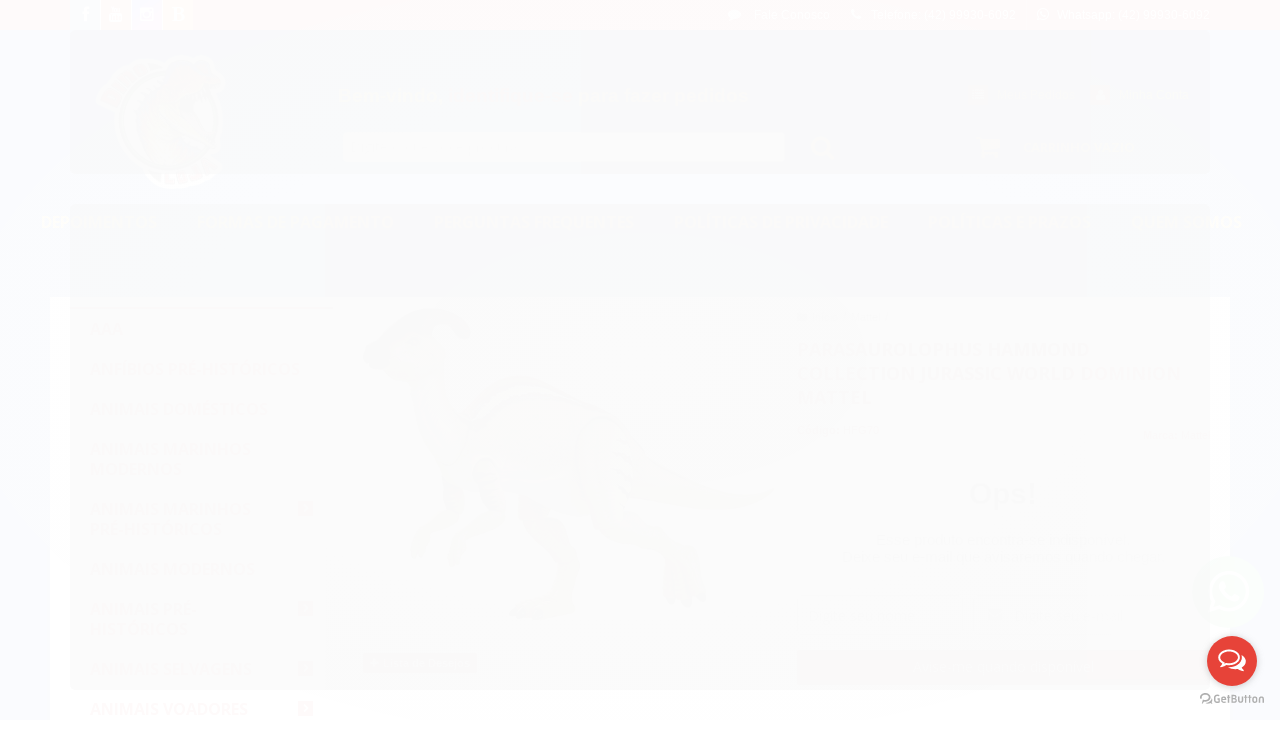

--- FILE ---
content_type: text/html; charset=utf-8
request_url: https://www.dinoloja.com/mattel/parasaurolophus-hammond-collection
body_size: 28987
content:

<!DOCTYPE html>
<html lang="pt-br">
  <head>
    <meta charset="utf-8">
    <meta content='width=device-width, initial-scale=1.0, maximum-scale=2.0' name='viewport' />
    <title>PARASAUROLOPHUS HAMMOND COLLECTION JURASSIC WORLD DOMINION MATTEL - Dinoloja - A melhor loja de dinossauros de coleção do Brasil!</title>
    <meta http-equiv="X-UA-Compatible" content="IE=edge">
    <meta name="generator" content="Loja Integrada" />

    <link rel="dns-prefetch" href="https://cdn.awsli.com.br/">
    <link rel="preconnect" href="https://cdn.awsli.com.br/">
    <link rel="preconnect" href="https://fonts.googleapis.com">
    <link rel="preconnect" href="https://fonts.gstatic.com" crossorigin>

    
  
      <meta property="og:url" content="https://www.dinoloja.com/mattel/parasaurolophus-hammond-collection" />
      <meta property="og:type" content="website" />
      <meta property="og:site_name" content="Dinoloja" />
      <meta property="og:locale" content="pt_BR" />
    
  <!-- Metadata para o facebook -->
  <meta property="og:type" content="website" />
  <meta property="og:title" content="PARASAUROLOPHUS HAMMOND COLLECTION JURASSIC WORLD DOMINION MATTEL" />
  <meta property="og:image" content="https://cdn.awsli.com.br/800x800/78/78037/produto/152816936/a7dd47e0f2.jpg" />
  <meta name="twitter:card" content="product" />
  
  <meta name="twitter:domain" content="www.dinoloja.com" />
  <meta name="twitter:url" content="https://www.dinoloja.com/mattel/parasaurolophus-hammond-collection?utm_source=twitter&utm_medium=twitter&utm_campaign=twitter" />
  <meta name="twitter:title" content="PARASAUROLOPHUS HAMMOND COLLECTION JURASSIC WORLD DOMINION MATTEL" />
  <meta name="twitter:description" content="PARASAUROLOPHUS HAMMOND COLLECTION JURASSIC WORLD DOMINION MATTEL" />
  <meta name="twitter:image" content="https://cdn.awsli.com.br/300x300/78/78037/produto/152816936/a7dd47e0f2.jpg" />
  <meta name="twitter:label1" content="Código" />
  <meta name="twitter:data1" content="HFG70" />
  <meta name="twitter:label2" content="Disponibilidade" />
  <meta name="twitter:data2" content="Indisponível" />


    
  
    <script>
      setTimeout(function() {
        if (typeof removePageLoading === 'function') {
          removePageLoading();
        };
      }, 7000);
    </script>
  



    

  

    <link rel="canonical" href="https://www.dinoloja.com/mattel/parasaurolophus-hammond-collection" />
  



  <meta name="description" content="PARASAUROLOPHUS HAMMOND COLLECTION JURASSIC WORLD DOMINION MATTEL" />
  <meta property="og:description" content="PARASAUROLOPHUS HAMMOND COLLECTION JURASSIC WORLD DOMINION MATTEL" />







  <meta name="robots" content="index, follow" />



    
      
        <link rel="icon" type="image/x-icon" href="https://cdn.awsli.com.br/78/78037/favicon/c786e06cdb.ico" />
      
      <link rel="icon" href="https://cdn.awsli.com.br/78/78037/favicon/c786e06cdb.ico" sizes="192x192">
    
    
      <meta name="theme-color" content="#ba0000">
    

    
      <link rel="stylesheet" href="https://cdn.awsli.com.br/production/static/loja/estrutura/v1/css/all.min.css?v=dfd2cc0" type="text/css">
    
    <!--[if lte IE 8]><link rel="stylesheet" href="https://cdn.awsli.com.br/production/static/loja/estrutura/v1/css/ie-fix.min.css" type="text/css"><![endif]-->
    <!--[if lte IE 9]><style type="text/css">.lateral-fulbanner { position: relative; }</style><![endif]-->

    

    
    
      <link href="https://fonts.googleapis.com/css2?family=Open%20Sans:wght@300;400;600;700&display=swap" rel="stylesheet">
    

    
      <link rel="stylesheet" href="https://cdn.awsli.com.br/production/static/loja/estrutura/v1/css/bootstrap-responsive.css?v=dfd2cc0" type="text/css">
      <link rel="stylesheet" href="https://cdn.awsli.com.br/production/static/loja/estrutura/v1/css/style-responsive.css?v=dfd2cc0">
    

    <link rel="stylesheet" href="/tema.css?v=20251221-114753">

    

    <script type="text/javascript">
      var LOJA_ID = 78037;
      var MEDIA_URL = "https://cdn.awsli.com.br/";
      var API_URL_PUBLIC = 'https://api.awsli.com.br/';
      
        var CARRINHO_PRODS = [];
      
      var ENVIO_ESCOLHIDO = 0;
      var ENVIO_ESCOLHIDO_CODE = 0;
      var CONTRATO_INTERNACIONAL = false;
      var CONTRATO_BRAZIL = !CONTRATO_INTERNACIONAL;
      var IS_STORE_ASYNC = true;
      var IS_CLIENTE_ANONIMO = false;
    </script>

    

    <!-- Editor Visual -->
    

    <script>
      

      const isPreview = JSON.parse(sessionStorage.getItem('preview', true));
      if (isPreview) {
        const url = location.href
        location.search === '' && url + (location.search = '?preview=None')
      }
    </script>

    
      <script src="https://cdn.awsli.com.br/production/static/loja/estrutura/v1/js/all.min.js?v=dfd2cc0"></script>
    
    <!-- HTML5 shim and Respond.js IE8 support of HTML5 elements and media queries -->
    <!--[if lt IE 9]>
      <script src="https://oss.maxcdn.com/html5shiv/3.7.2/html5shiv.min.js"></script>
      <script src="https://oss.maxcdn.com/respond/1.4.2/respond.min.js"></script>
    <![endif]-->

    <link rel="stylesheet" href="https://cdn.awsli.com.br/production/static/loja/estrutura/v1/css/slick.min.css" type="text/css">
    <script src="https://cdn.awsli.com.br/production/static/loja/estrutura/v1/js/slick.min.js?v=dfd2cc0"></script>
    <link rel="stylesheet" href="https://cdn.awsli.com.br/production/static/css/jquery.fancybox.min.css" type="text/css" />
    <script src="https://cdn.awsli.com.br/production/static/js/jquery/jquery.fancybox.pack.min.js"></script>

    
    

  
  <link rel="stylesheet" href="https://cdn.awsli.com.br/production/static/loja/estrutura/v1/css/imagezoom.min.css" type="text/css">
  <script src="https://cdn.awsli.com.br/production/static/loja/estrutura/v1/js/jquery.imagezoom.min.js"></script>

  <script type="text/javascript">
    var PRODUTO_ID = '152816936';
    var URL_PRODUTO_FRETE_CALCULAR = 'https://www.dinoloja.com/carrinho/frete';
    var variacoes = undefined;
    var grades = undefined;
    var imagem_grande = "https://cdn.awsli.com.br/2500x2500/78/78037/produto/152816936/a7dd47e0f2.jpg";
    var produto_grades_imagens = {};
    var produto_preco_sob_consulta = false;
    var produto_preco = 899.99;
  </script>
  <script type="text/javascript" src="https://cdn.awsli.com.br/production/static/loja/estrutura/v1/js/produto.min.js?v=dfd2cc0"></script>
  <script type="text/javascript" src="https://cdn.awsli.com.br/production/static/loja/estrutura/v1/js/eventos-pixel-produto.min.js?v=dfd2cc0"></script>


    
      
        <!-- Facebook Pixel Code -->
<script>
!function(f,b,e,v,n,t,s){if(f.fbq)return;n=f.fbq=function(){n.callMethod?
n.callMethod.apply(n,arguments):n.queue.push(arguments)};if(!f._fbq)f._fbq=n;
n.push=n;n.loaded=!0;n.version='2.0';n.queue=[];t=b.createElement(e);t.async=!0;
t.src=v;s=b.getElementsByTagName(e)[0];s.parentNode.insertBefore(t,s)}(window,
document,'script','https://connect.facebook.net/en_US/fbevents.js');

fbq('init', '384810215600602');
fbq('track', "PageView");


  fbq('track', 'ViewContent', {
    
      content_type: 'product',
    
    content_ids: ['HFG70'],
    content_name: 'PARASAUROLOPHUS HAMMOND COLLECTION JURASSIC WORLD DOMINION MATTEL',
    value: 899.99,
    currency: 'BRL'
  });



</script>
<noscript><img height="1" width="1" style="display:none"
src="https://www.facebook.com/tr?id=384810215600602&ev=PageView&noscript=1"
/></noscript>
<!-- End Facebook Pixel Code -->
      
        <script>
  (function(i,s,o,g,r,a,m){i['GoogleAnalyticsObject']=r;i[r]=i[r]||function(){
  (i[r].q=i[r].q||[]).push(arguments)},i[r].l=1*new Date();a=s.createElement(o),
  m=s.getElementsByTagName(o)[0];a.async=1;a.src=g;m.parentNode.insertBefore(a,m)
  })(window,document,'script','//www.google-analytics.com/analytics.js','ga');

  ga('create', 'UA-114707385-1', document.domain.replace(/^(www|store|loja)\./,''));
  ga('require', 'displayfeatures');
  
  
    ga('set', 'ecomm_prodid', 'HFG70');
    ga('set', 'ecomm_pagetype', 'product');
    
      ga('set', 'ecomm_totalvalue', '899.99');
    
  
  
  
  ga('send', 'pageview');
</script>

      
        
      
        
      
        <!-- Global site tag (gtag.js) - Google Analytics -->
<script async src="https://www.googletagmanager.com/gtag/js?l=LIgtagDataLayer&id=AW-347342721"></script>
<script>
  window.LIgtagDataLayer = window.LIgtagDataLayer || [];
  function LIgtag(){LIgtagDataLayer.push(arguments);}
  LIgtag('js', new Date());

  LIgtag('set', {
    'currency': 'BRL',
    'country': 'BR'
  });
  
  LIgtag('config', 'AW-347342721');

  if(window.performance) {
    var timeSincePageLoad = Math.round(performance.now());
    LIgtag('event', 'timing_complete', {
      'name': 'load',
      'time': timeSincePageLoad
    });
  }

  $(document).on('li_view_home', function(_, eventID) {
    LIgtag('event', 'view_home');
  });

  $(document).on('li_select_product', function(_, eventID, data) {
    LIgtag('event', 'select_item', data);
  });

  $(document).on('li_start_contact', function(_, eventID, value) {
    LIgtag('event', 'start_contact', {
      value
    });
  });

  $(document).on('li_view_catalog', function(_, eventID) {
    LIgtag('event', 'view_catalog');
  });

  $(document).on('li_search', function(_, eventID, search_term) {
    LIgtag('event', 'search', {
      search_term
    });
  });

  $(document).on('li_filter_products', function(_, eventID, data) {
    LIgtag('event', 'filter_products', data);
  });

  $(document).on('li_sort_products', function(_, eventID, value) {
    LIgtag('event', 'sort_products', {
      value
    });
  });

  $(document).on('li_view_product', function(_, eventID, item) {
    LIgtag('event', 'view_item', {
      items: [item]
    });
  });

  $(document).on('li_select_variation', function(_, eventID, data) {
    LIgtag('event', 'select_variation', data);
  });

  $(document).on('li_calculate_shipping', function(_, eventID, data) {
    LIgtag('event', 'calculate_shipping', {
      zipcode: data.zipcode
    });
  });

  $(document).on('li_view_cart', function(_, eventID, data) {
    LIgtag('event', 'view_cart', data);
  });

  $(document).on('li_add_to_cart', function(_, eventID, data) {
    LIgtag('event', 'add_to_cart', {
      items: data.items
    });
  });

  $(document).on('li_apply_coupon', function(_, eventID, value) {
    LIgtag('event', 'apply_coupon', {
      value
    });
  });

  $(document).on('li_change_quantity', function(_, eventID, item) {
    LIgtag('event', 'change_quantity', {
      items: [item]
    });
  });

  $(document).on('li_remove_from_cart', function(_, eventID, item) {
    LIgtag('event', 'remove_from_cart', {
      items: [item]
    });
  });

  $(document).on('li_return_home', function(_, eventID) {
    LIgtag('event', 'return_home');
  });

  $(document).on('li_view_checkout', function(_, eventID, data) {
    LIgtag('event', 'begin_checkout', data);
  });

  $(document).on('li_login', function(_, eventID) {
    LIgtag('event', 'login');
  });

  $(document).on('li_change_address', function(_, eventID, value) {
    LIgtag('event', 'change_address', {
      value
    });
  });

  $(document).on('li_change_shipping', function(_, eventID, data) {
    LIgtag('event', 'add_shipping_info', data);
  });

  $(document).on('li_change_payment', function(_, eventID, data) {
    LIgtag('event', 'add_payment_info', data);
  });

  $(document).on('li_start_purchase', function(_, eventID) {
    LIgtag('event', 'start_purchase');
  });

  $(document).on('li_checkout_error', function(_, eventID, value) {
    LIgtag('event', 'checkout_error', {
      value
    });
  });

  $(document).on('li_purchase', function(_, eventID, data) {
    LIgtag('event', 'purchase', data);

    
      LIgtag('event', 'conversion', {
        send_to: 'AW-347342721/LSZfCJqjlMcCEIGP0KUB',
        value: data.value,
        currency: data.currency,
        transaction_id: data.transaction_id
      });
    
  });
</script>
      
    

    
<script>
  var url = '/_events/api/setEvent';

  var sendMetrics = function(event, user = {}) {
    var unique_identifier = uuidv4();

    try {
      var data = {
        request: {
          id: unique_identifier,
          environment: 'production'
        },
        store: {
          id: 78037,
          name: 'Dinoloja',
          test_account: false,
          has_meta_app: window.has_meta_app ?? false,
          li_search: true
        },
        device: {
          is_mobile: /Mobi/.test(window.navigator.userAgent),
          user_agent: window.navigator.userAgent,
          ip: '###device_ip###'
        },
        page: {
          host: window.location.hostname,
          path: window.location.pathname,
          search: window.location.search,
          type: 'product',
          title: document.title,
          referrer: document.referrer
        },
        timestamp: '###server_timestamp###',
        user_timestamp: new Date().toISOString(),
        event,
        origin: 'store'
      };

      if (window.performance) {
        var [timing] = window.performance.getEntriesByType('navigation');

        data['time'] = {
          server_response: Math.round(timing.responseStart - timing.requestStart)
        };
      }

      var _user = {},
          user_email_cookie = $.cookie('user_email'),
          user_data_cookie = $.cookie('LI-UserData');

      if (user_email_cookie) {
        var user_email = decodeURIComponent(user_email_cookie);

        _user['email'] = user_email;
      }

      if (user_data_cookie) {
        var user_data = JSON.parse(user_data_cookie);

        _user['logged'] = user_data.logged;
        _user['id'] = user_data.id ?? undefined;
      }

      $.each(user, function(key, value) {
        _user[key] = value;
      });

      if (!$.isEmptyObject(_user)) {
        data['user'] = _user;
      }

      try {
        var session_identifier = $.cookie('li_session_identifier');

        if (!session_identifier) {
          session_identifier = uuidv4();
        };

        var expiration_date = new Date();

        expiration_date.setTime(expiration_date.getTime() + (30 * 60 * 1000)); // 30 minutos

        $.cookie('li_session_identifier', session_identifier, {
          expires: expiration_date,
          path: '/'
        });

        data['session'] = {
          id: session_identifier
        };
      } catch (err) { }

      try {
        var user_session_identifier = $.cookie('li_user_session_identifier');

        if (!user_session_identifier) {
          user_session_identifier = uuidv4();

          $.cookie('li_user_session_identifier', user_session_identifier, {
            path: '/'
          });
        };

        data['user_session'] = {
          id: user_session_identifier
        };
      } catch (err) { }

      var _cookies = {},
          fbc = $.cookie('_fbc'),
          fbp = $.cookie('_fbp');

      if (fbc) {
        _cookies['fbc'] = fbc;
      }

      if (fbp) {
        _cookies['fbp'] = fbp;
      }

      if (!$.isEmptyObject(_cookies)) {
        data['session']['cookies'] = _cookies;
      }

      try {
        var ab_test_cookie = $.cookie('li_ab_test_running');

        if (ab_test_cookie) {
          var ab_test = JSON.parse(atob(ab_test_cookie));

          if (ab_test.length) {
            data['store']['ab_test'] = ab_test;
          }
        }
      } catch (err) { }

      var _utm = {};

      $.each(sessionStorage, function(key, value) {
        if (key.startsWith('utm_')) {
          var name = key.split('_')[1];

          _utm[name] = value;
        }
      });

      if (!$.isEmptyObject(_utm)) {
        data['session']['utm'] = _utm;
      }

      var controller = new AbortController();

      setTimeout(function() {
        controller.abort();
      }, 5000);

      fetch(url, {
        keepalive: true,
        method: 'POST',
        headers: {
          'Content-Type': 'application/json'
        },
        body: JSON.stringify({ data }),
        signal: controller.signal
      });
    } catch (err) { }

    return unique_identifier;
  }
</script>

    
<script>
  (function() {
    var initABTestHandler = function() {
      try {
        if ($.cookie('li_ab_test_running')) {
          return
        };
        var running_tests = [];

        
        
        
        

        var running_tests_to_cookie = JSON.stringify(running_tests);
        running_tests_to_cookie = btoa(running_tests_to_cookie);
        $.cookie('li_ab_test_running', running_tests_to_cookie, {
          path: '/'
        });

        
        if (running_tests.length > 0) {
          setTimeout(function() {
            $.ajax({
              url: "/conta/status"
            });
          }, 500);
        };

      } catch (err) { }
    }
    setTimeout(initABTestHandler, 500);
  }());
</script>

    
<script>
  $(function() {
    // Clicar em um produto
    $('.listagem-item').click(function() {
      var row, column;

      var $list = $(this).closest('[data-produtos-linha]'),
          index = $(this).closest('li').index();

      if($list.find('.listagem-linha').length === 1) {
        var productsPerRow = $list.data('produtos-linha');

        row = Math.floor(index / productsPerRow) + 1;
        column = (index % productsPerRow) + 1;
      } else {
        row = $(this).closest('.listagem-linha').index() + 1;
        column = index + 1;
      }

      var body = {
        item_id: $(this).attr('data-id'),
        item_sku: $(this).find('.produto-sku').text(),
        item_name: $(this).find('.nome-produto').text().trim(),
        item_row: row,
        item_column: column
      };

      var eventID = sendMetrics({
        type: 'event',
        name: 'select_product',
        data: body
      });

      $(document).trigger('li_select_product', [eventID, body]);
    });

    // Clicar no "Fale Conosco"
    $('#modalContato').on('show', function() {
      var value = 'Fale Conosco';

      var eventID = sendMetrics({
        type: 'event',
        name: 'start_contact',
        data: { text: value }
      });

      $(document).trigger('li_start_contact', [eventID, value]);
    });

    // Clicar no WhatsApp
    $('.li-whatsapp a').click(function() {
      var value = 'WhatsApp';

      var eventID = sendMetrics({
        type: 'event',
        name: 'start_contact',
        data: { text: value }
      });

      $(document).trigger('li_start_contact', [eventID, value]);
    });

    
      // Visualizar o produto
      var body = {
        item_id: '152816936',
        item_sku: 'HFG70',
        item_name: 'PARASAUROLOPHUS HAMMOND COLLECTION JURASSIC WORLD DOMINION MATTEL',
        item_category: 'Mattel',
        item_type: 'product',
        
          full_price: 899.99,
          promotional_price: null,
          price: 899.99,
        
        quantity: 1
      };

      var params = new URLSearchParams(window.location.search),
          recommendation_shelf = null,
          recommendation = {};

      if (
        params.has('recomendacao_id') &&
        params.has('email_ref') &&
        params.has('produtos_recomendados')
      ) {
        recommendation['email'] = {
          id: params.get('recomendacao_id'),
          email_id: params.get('email_ref'),
          products: $.map(params.get('produtos_recomendados').split(','), function(value) {
            return parseInt(value)
          })
        };
      }

      if (recommendation_shelf) {
        recommendation['shelf'] = recommendation_shelf;
      }

      if (!$.isEmptyObject(recommendation)) {
        body['recommendation'] = recommendation;
      }

      var eventID = sendMetrics({
        type: 'pageview',
        name: 'view_product',
        data: body
      });

      $(document).trigger('li_view_product', [eventID, body]);

      // Calcular frete
      $('#formCalcularCep').submit(function() {
        $(document).ajaxSuccess(function(event, xhr, settings) {
          try {
            var url = new URL(settings.url);

            if(url.pathname !== '/carrinho/frete') return;

            var data = xhr.responseJSON;

            if(data.error) return;

            var params = url.searchParams;

            var body = {
              zipcode: params.get('cep'),
              deliveries: $.map(data, function(delivery) {
                if(delivery.msgErro) return;

                return {
                  id: delivery.id,
                  name: delivery.name,
                  price: delivery.price,
                  delivery_time: delivery.deliveryTime
                };
              })
            };

            var eventID = sendMetrics({
              type: 'event',
              name: 'calculate_shipping',
              data: body
            });

            $(document).trigger('li_calculate_shipping', [eventID, body]);

            $(document).off('ajaxSuccess');
          } catch(error) {}
        });
      });

      // Visualizar compre junto
      $(document).on('buy_together_ready', function() {
        var $buyTogether = $('.compre-junto');

        var observer = new IntersectionObserver(function(entries) {
          entries.forEach(function(entry) {
            if(entry.isIntersecting) {
              var body = {
                title: $buyTogether.find('.compre-junto__titulo').text(),
                id: $buyTogether.data('id'),
                items: $buyTogether.find('.compre-junto__produto').map(function() {
                  var $product = $(this);

                  return {
                    item_id: $product.attr('data-id'),
                    item_sku: $product.attr('data-code'),
                    item_name: $product.find('.compre-junto__nome').text(),
                    full_price: $product.find('.compre-junto__preco--regular').data('price') || null,
                    promotional_price: $product.find('.compre-junto__preco--promocional').data('price') || null
                  };
                }).get()
              };

              var eventID = sendMetrics({
                type: 'event',
                name: 'view_buy_together',
                data: body
              });

              $(document).trigger('li_view_buy_together', [eventID, body]);

              observer.disconnect();
            }
          });
        }, { threshold: 1.0 });

        observer.observe($buyTogether.get(0));

        $('.compre-junto__atributo--grade').click(function(event) {
          if(!event.originalEvent) return;

          var body = {
            grid_name: $(this).closest('.compre-junto__atributos').data('grid'),
            variation_name: $(this).data('variation')
          };

          var eventID = sendMetrics({
            type: 'event',
            name: 'select_buy_together_variation',
            data: body
          });

          $(document).trigger('li_select_buy_together_variation', [eventID, body]);
        });

        $('.compre-junto__atributo--lista').change(function(event) {
          if(!event.originalEvent) return;

          var $selectedOption = $(this).find('option:selected');

          if(!$selectedOption.is('[value]')) return;

          var body = {
            grid_name: $(this).closest('.compre-junto__atributos').data('grid'),
            variation_name: $selectedOption.text()
          };

          var eventID = sendMetrics({
            type: 'event',
            name: 'select_buy_together_variation',
            data: body
          });

          $(document).trigger('li_select_buy_together_variation', [eventID, body]);
        });
      });

      // Selecionar uma variação
      $('.atributo-item').click(function(event) {
        if(!event.originalEvent) return;

        var body = {
          grid_name: $(this).data('grade-nome'),
          variation_name: $(this).data('variacao-nome')
        };

        var eventID = sendMetrics({
          type: 'event',
          name: 'select_variation',
          data: body
        });

        $(document).trigger('li_select_variation', [eventID, body]);
      });
    
  });
</script>


    
	<!-- Código do cabecalho -->
  
      <meta name="google-site-verification" content="0JmdshsdlOlf4440UUjBc1fRoAAu57RxeqbWPLUb_-A" />
<!-- Facebook Pixel Code -->
<script>
  !function(f,b,e,v,n,t,s)
  {if(f.fbq)return;n=f.fbq=function(){n.callMethod?
  n.callMethod.apply(n,arguments):n.queue.push(arguments)};
  if(!f._fbq)f._fbq=n;n.push=n;n.loaded=!0;n.version='2.0';
  n.queue=[];t=b.createElement(e);t.async=!0;
  t.src=v;s=b.getElementsByTagName(e)[0];
  s.parentNode.insertBefore(t,s)}(window, document,'script',
  'https://connect.facebook.net/en_US/fbevents.js');
  fbq('init', '384810215600602');
  fbq('track', 'PageView');
</script>
<noscript><img height="1" width="1" style="display:none"
  src="https://www.facebook.com/tr?id=384810215600602&ev=PageView&noscript=1"
/></noscript>
<!-- End Facebook Pixel Code -->

  

	<!-- lojaintegrada-google-shopping -->
  
      <meta name="google-site-verification" content="0JmdshsdlOlf4440UUjBc1fRoAAu57RxeqbWPLUb_-A" />
  


    
      
    

    
      <link rel="stylesheet" href="/avancado.css?v=20251221-114753" type="text/css" />
    

    

    
  <link rel="manifest" href="/manifest.json" />




  </head>
  <body class="pagina-produto produto-152816936   ">
    <div id="fb-root"></div>
    
  
    <div id="full-page-loading">
      <div class="conteiner" style="height: 100%;">
        <div class="loading-placeholder-content">
          <div class="loading-placeholder-effect loading-placeholder-header"></div>
          <div class="loading-placeholder-effect loading-placeholder-body"></div>
        </div>
      </div>
      <script>
        var is_full_page_loading = true;
        function removePageLoading() {
          if (is_full_page_loading) {
            try {
              $('#full-page-loading').remove();
            } catch(e) {}
            try {
              var div_loading = document.getElementById('full-page-loading');
              if (div_loading) {
                div_loading.remove();
              };
            } catch(e) {}
            is_full_page_loading = false;
          };
        };
        $(function() {
          setTimeout(function() {
            removePageLoading();
          }, 1);
        });
      </script>
      <style>
        #full-page-loading { position: fixed; z-index: 9999999; margin: auto; top: 0; left: 0; bottom: 0; right: 0; }
        #full-page-loading:before { content: ''; display: block; position: fixed; top: 0; left: 0; width: 100%; height: 100%; background: rgba(255, 255, 255, .98); background: radial-gradient(rgba(255, 255, 255, .99), rgba(255, 255, 255, .98)); }
        .loading-placeholder-content { height: 100%; display: flex; flex-direction: column; position: relative; z-index: 1; }
        .loading-placeholder-effect { background-color: #F9F9F9; border-radius: 5px; width: 100%; animation: pulse-loading 1.5s cubic-bezier(0.4, 0, 0.6, 1) infinite; }
        .loading-placeholder-content .loading-placeholder-body { flex-grow: 1; margin-bottom: 30px; }
        .loading-placeholder-content .loading-placeholder-header { height: 20%; min-height: 100px; max-height: 200px; margin: 30px 0; }
        @keyframes pulse-loading{50%{opacity:.3}}
      </style>
    </div>
  



    
      
        


<div class="barra-inicial fundo-secundario">
  <div class="conteiner">
    <div class="row-fluid">
      <div class="lista-redes span3 hidden-phone">
        
          <ul>
            
              <li>
                <a href="https://facebook.com/adinoloja" target="_blank" aria-label="Siga nos no Facebook"><i class="icon-facebook"></i></a>
              </li>
            
            
            
            
              <li>
                <a href="https://youtube.com.br/patrickkrol" target="_blank" aria-label="Siga nos no Youtube"><i class="icon-youtube"></i></a>
              </li>
            
            
              <li>
                <a href="https://instagram.com/dinoloja" target="_blank" aria-label="Siga nos no Instagram"><i class="icon-instagram"></i></a>
              </li>
            
            
            
              <li>
                <a href="http://www.youtube.com/patrickkrol" target="_blank" rel="noopener" aria-label="Acesse nosso Blog"><i class="icon-bold"></i></a>
              </li>
            
          </ul>
        
      </div>
      <div class="canais-contato span9">
        <ul>
          <li class="hidden-phone">
            <a href="#modalContato" data-toggle="modal" data-target="#modalContato">
              <i class="icon-comment"></i>
              Fale Conosco
            </a>
          </li>
          
            <li>
              <span>
                <i class="icon-phone"></i>Telefone: (42) 99930-6092
              </span>
            </li>
          
          
            <li class="tel-whatsapp">
              <span>
                <i class="fa fa-whatsapp"></i>Whatsapp: (42) 99930-6092
              </span>
            </li>
          
          
        </ul>
      </div>
    </div>
  </div>
</div>

      
    

    <div class="conteiner-principal">
      
        
          
<div id="cabecalho">

  <div class="atalhos-mobile visible-phone fundo-secundario borda-principal">
    <ul>

      <li><a href="https://www.dinoloja.com/" class="icon-home"> </a></li>
      
      <li class="fundo-principal"><a href="https://www.dinoloja.com/carrinho/index" class="icon-shopping-cart"> </a></li>
      
      
        <li class="menu-user-logged" style="display: none;"><a href="https://www.dinoloja.com/conta/logout" class="icon-signout menu-user-logout"> </a></li>
      
      
      <li><a href="https://www.dinoloja.com/conta/index" class="icon-user"> </a></li>
      
      <li class="vazia"><span>&nbsp;</span></li>

    </ul>
  </div>

  <div class="conteiner">
    <div class="row-fluid">
      <div class="span3">
        <h2 class="logo cor-secundaria">
          <a href="https://www.dinoloja.com/" title="Dinoloja">
            
            <img src="https://cdn.awsli.com.br/400x300/78/78037/logo/99906bcbaa.png" alt="Dinoloja" />
            
          </a>
        </h2>


      </div>

      <div class="conteudo-topo span9">
        <div class="superior row-fluid hidden-phone">
          <div class="span8">
            
              
                <div class="btn-group menu-user-logged" style="display: none;">
                  <a href="https://www.dinoloja.com/conta/index" class="botao secundario pequeno dropdown-toggle" data-toggle="dropdown">
                    Olá, <span class="menu-user-name"></span>
                    <span class="icon-chevron-down"></span>
                  </a>
                  <ul class="dropdown-menu">
                    <li>
                      <a href="https://www.dinoloja.com/conta/index" title="Minha conta">Minha conta</a>
                    </li>
                    
                      <li>
                        <a href="https://www.dinoloja.com/conta/pedido/listar" title="Minha conta">Meus pedidos</a>
                      </li>
                    
                    <li>
                      <a href="https://www.dinoloja.com/conta/favorito/listar" title="Meus favoritos">Meus favoritos</a>
                    </li>
                    <li>
                      <a href="https://www.dinoloja.com/conta/logout" title="Sair" class="menu-user-logout">Sair</a>
                    </li>
                  </ul>
                </div>
              
              
                <a href="https://www.dinoloja.com/conta/login" class="bem-vindo cor-secundaria menu-user-welcome">
                  Bem-vindo, <span class="cor-principal">identifique-se</span> para fazer pedidos
                </a>
              
            
          </div>
          <div class="span4">
            <ul class="acoes-conta borda-alpha">
              
                <li>
                  <i class="icon-list fundo-principal"></i>
                  <a href="https://www.dinoloja.com/conta/pedido/listar" class="cor-secundaria">Meus Pedidos</a>
                </li>
              
              
                <li>
                  <i class="icon-user fundo-principal"></i>
                  <a href="https://www.dinoloja.com/conta/index" class="cor-secundaria">Minha Conta</a>
                </li>
              
            </ul>
          </div>
        </div>

        <div class="inferior row-fluid ">
          <div class="span8 busca-mobile">
            <a href="javascript:;" class="atalho-menu visible-phone icon-th botao principal"> </a>

            <div class="busca borda-alpha">
              <form id="form-buscar" action="/buscar" method="get">
                <input id="auto-complete" type="text" name="q" placeholder="Digite o que você procura" value="" autocomplete="off" maxlength="255" />
                <button class="botao botao-busca icon-search fundo-secundario" aria-label="Buscar"></button>
              </form>
            </div>

          </div>

          
            <div class="span4 hidden-phone">
              

  <div class="carrinho vazio">
    
      <a href="https://www.dinoloja.com/carrinho/index">
        <i class="icon-shopping-cart fundo-principal"></i>
        <strong class="qtd-carrinho titulo cor-secundaria" style="display: none;">0</strong>
        <span style="display: none;">
          
            <b class="titulo cor-secundaria"><span>Meu Carrinho</span></b>
          
          <span class="cor-secundaria">Produtos adicionados</span>
        </span>
        
          <span class="titulo cor-secundaria vazio-text">Carrinho vazio</span>
        
      </a>
    
    <div class="carrinho-interno-ajax"></div>
  </div>
  
<div class="minicart-placeholder" style="display: none;">
  <div class="carrinho-interno borda-principal">
    <ul>
      <li class="minicart-item-modelo">
        
          <div class="preco-produto com-promocao destaque-parcela ">
            <div>
              <s class="preco-venda">
                R$ --PRODUTO_PRECO_DE--
              </s>
              <strong class="preco-promocional cor-principal">
                R$ --PRODUTO_PRECO_POR--
              </strong>
            </div>
          </div>
        
        <a data-href="--PRODUTO_URL--" class="imagem-produto">
          <img data-src="https://cdn.awsli.com.br/64x64/--PRODUTO_IMAGEM--" alt="--PRODUTO_NOME--" />
        </a>
        <a data-href="--PRODUTO_URL--" class="nome-produto cor-secundaria">
          --PRODUTO_NOME--
        </a>
        <div class="produto-sku hide">--PRODUTO_SKU--</div>
      </li>
    </ul>
    <div class="carrinho-rodape">
      <span class="carrinho-info">
        
          <i>--CARRINHO_QUANTIDADE-- produto no carrinho</i>
        
        
          
            <span class="carrino-total">
              Total: <strong class="titulo cor-principal">R$ --CARRINHO_TOTAL_ITENS--</strong>
            </span>
          
        
      </span>
      <a href="https://www.dinoloja.com/carrinho/index" class="botao principal">
        
          <i class="icon-shopping-cart"></i>Ir para o carrinho
        
      </a>
    </div>
  </div>
</div>



            </div>
          
        </div>

      </div>
    </div>
    


  
    
      
<div class="menu superior">
  <ul class="nivel-um">
    

  


    
      <li class="pagina-id-262728 borda-principal ">
        <a href="https://www.dinoloja.com/pagina/depoimentos.html" title="Depoimentos">
          <strong class="titulo cor-secundaria">Depoimentos</strong>
        </a>
      </li>
    
      <li class="pagina-id-260005 borda-principal ">
        <a href="https://www.dinoloja.com/pagina/formas-de-pagamento.html" title="Formas de Pagamento">
          <strong class="titulo cor-secundaria">Formas de Pagamento</strong>
        </a>
      </li>
    
      <li class="pagina-id-958874 borda-principal ">
        <a href="https://www.dinoloja.com/pagina/perguntas-frequentes.html" title="Perguntas Frequentes">
          <strong class="titulo cor-secundaria">Perguntas Frequentes</strong>
        </a>
      </li>
    
      <li class="pagina-id-529109 borda-principal ">
        <a href="https://www.dinoloja.com/pagina/politicas-de-privacidade.html" title="Políticas de Privacidade">
          <strong class="titulo cor-secundaria">Políticas de Privacidade</strong>
        </a>
      </li>
    
      <li class="pagina-id-260003 borda-principal ">
        <a href="https://www.dinoloja.com/pagina/politicas-e-prazos.html" title="Políticas e Prazos">
          <strong class="titulo cor-secundaria">Políticas e Prazos</strong>
        </a>
      </li>
    
      <li class="pagina-id-259343 borda-principal ">
        <a href="https://www.dinoloja.com/pagina/quem-somos.html" title="Quem somos">
          <strong class="titulo cor-secundaria">Quem somos</strong>
        </a>
      </li>
    
  </ul>
</div>

    
  


  </div>
  <span id="delimitadorBarra"></span>
</div>

          

  


        
      

      
  
    <div class="secao-banners">
      <div class="conteiner">
        
          <div class="banner cheio">
            <div class="row-fluid">
              

<div class="span12">
  <div class="flexslider">
    <ul class="slides">
      
        
          
<li>
  
    <a href="https://chat.whatsapp.com/Bo9fogX88K0FkyaTylLELz" target="_blank">
  
    
        <img src="https://cdn.awsli.com.br/1920x1920/78/78037/banner/grupo-do-whatsapp-fino-1opvva2ufg.jpg" alt="GRUPO DO WHATSAPP" />
    
    
  
    </a>
  
  
</li>

        
      
    </ul>
  </div>
</div>

            </div>
          </div>
        
        
      </div>
    </div>
  


      <div id="corpo">
        <div class="conteiner">
          

          
  


          
            <div class="secao-principal row-fluid ">
              

                
                  
  <div class="coluna span3 esquerda">
    
      

  
<div class="menu lateral fechado borda-principal">
  <ul class="nivel-um">
    
    
      <li class="categoria-id-22706654  borda-principal">
        <a href="https://www.dinoloja.com/aaa">
          
          <strong class="titulo cor-secundaria">AAA</strong>
        </a>
        
      </li>
    
    
    
      <li class="categoria-id-18387899  borda-principal">
        <a href="https://www.dinoloja.com/anfibios-pre-historicos">
          
          <strong class="titulo cor-secundaria">Anfíbios Pré-históricos</strong>
        </a>
        
      </li>
    
    
    
      <li class="categoria-id-20391394  borda-principal">
        <a href="https://www.dinoloja.com/animais-domesticos-20391394">
          
          <strong class="titulo cor-secundaria">Animais Domésticos</strong>
        </a>
        
      </li>
    
    
    
      <li class="categoria-id-23973100  borda-principal">
        <a href="https://www.dinoloja.com/animais-marinhos-modernos">
          
          <strong class="titulo cor-secundaria">Animais Marinhos Modernos</strong>
        </a>
        
      </li>
    
    
    
      <li class="categoria-id-2135091 com-filho borda-principal">
        <a href="https://www.dinoloja.com/animais-marinhos">
          
            
              <i class="icon-chevron-right fundo-secundario"></i>
            
          
          <strong class="titulo cor-secundaria">Animais Marinhos Pré-históricos</strong>
        </a>
        
          <ul class="nivel-dois borda-alpha">
            

  <li class="categoria-id-2135234   ">
    <a href="https://www.dinoloja.com/peixes-pre-historicos" title="Peixes Pré-históricos">
      
      Peixes Pré-históricos
    </a>
    
  </li>

  <li class="categoria-id-2135749   ">
    <a href="https://www.dinoloja.com/repteis-marinhos" title="Répteis Marinhos">
      
      Répteis Marinhos
    </a>
    
  </li>


          </ul>
        
      </li>
    
    
    
      <li class="categoria-id-4057639  borda-principal">
        <a href="https://www.dinoloja.com/miniaturas-animais-modernos">
          
          <strong class="titulo cor-secundaria">Animais Modernos</strong>
        </a>
        
      </li>
    
    
    
      <li class="categoria-id-4057548 com-filho borda-principal">
        <a href="https://www.dinoloja.com/miniaturas-animais-pre-historicos">
          
            
              <i class="icon-chevron-right fundo-secundario"></i>
            
          
          <strong class="titulo cor-secundaria">Animais Pré-históricos</strong>
        </a>
        
          <ul class="nivel-dois borda-alpha">
            

  <li class="categoria-id-2848828   ">
    <a href="https://www.dinoloja.com/anapsida" title="Anápsida ">
      
      Anápsida 
    </a>
    
  </li>

  <li class="categoria-id-2135282   ">
    <a href="https://www.dinoloja.com/sinapsidos" title="Sinápsidos">
      
      Sinápsidos
    </a>
    
  </li>


          </ul>
        
      </li>
    
    
    
      <li class="categoria-id-2770890 com-filho borda-principal">
        <a href="https://www.dinoloja.com/animais-selvagens">
          
            
              <i class="icon-chevron-right fundo-secundario"></i>
            
          
          <strong class="titulo cor-secundaria">Animais Selvagens</strong>
        </a>
        
          <ul class="nivel-dois borda-alpha">
            

  <li class="categoria-id-2770897   ">
    <a href="https://www.dinoloja.com/anfibios-modernos" title="Anfíbios Modernos">
      
      Anfíbios Modernos
    </a>
    
  </li>

  <li class="categoria-id-2770896   ">
    <a href="https://www.dinoloja.com/aves-modernas" title="Aves Modernas">
      
      Aves Modernas
    </a>
    
  </li>

  <li class="categoria-id-3818134   ">
    <a href="https://www.dinoloja.com/invertebrados-modernos" title="Invertebrados Modernos">
      
      Invertebrados Modernos
    </a>
    
  </li>

  <li class="categoria-id-2770894   ">
    <a href="https://www.dinoloja.com/mamiferos-modernos" title="Mamíferos Modernos">
      
      Mamíferos Modernos
    </a>
    
  </li>

  <li class="categoria-id-2770899   ">
    <a href="https://www.dinoloja.com/peixes-modernos" title="Peixes Modernos">
      
      Peixes Modernos
    </a>
    
  </li>

  <li class="categoria-id-2770895   ">
    <a href="https://www.dinoloja.com/repteis-modernos" title="Répteis Modernos">
      
      Répteis Modernos
    </a>
    
  </li>


          </ul>
        
      </li>
    
    
    
      <li class="categoria-id-2135288 com-filho borda-principal">
        <a href="https://www.dinoloja.com/animais-voadores">
          
            
              <i class="icon-chevron-right fundo-secundario"></i>
            
          
          <strong class="titulo cor-secundaria">Animais Voadores</strong>
        </a>
        
          <ul class="nivel-dois borda-alpha">
            

  <li class="categoria-id-2135284   ">
    <a href="https://www.dinoloja.com/aves" title="Aves">
      
      Aves
    </a>
    
  </li>

  <li class="categoria-id-2135104   ">
    <a href="https://www.dinoloja.com/pterossauros" title="Pterossauros">
      
      Pterossauros
    </a>
    
  </li>


          </ul>
        
      </li>
    
    
    
      <li class="categoria-id-2146087 com-filho borda-principal">
        <a href="https://www.dinoloja.com/battat">
          
            
              <i class="icon-chevron-right fundo-secundario"></i>
            
          
          <strong class="titulo cor-secundaria">Battat</strong>
        </a>
        
          <ul class="nivel-dois borda-alpha">
            

  <li class="categoria-id-23881455   ">
    <a href="https://www.dinoloja.com/terra-by-battat-dan-lorusso-collection" title="Coleção Dan LoRusso Terra by Battat">
      
      Coleção Dan LoRusso Terra by Battat
    </a>
    
  </li>

  <li class="categoria-id-23881457   ">
    <a href="https://www.dinoloja.com/colecao-museu-de-ciencia-de-boston" title="Coleção Museu de Ciência de Boston">
      
      Coleção Museu de Ciência de Boston
    </a>
    
  </li>


          </ul>
        
      </li>
    
    
    
      <li class="categoria-id-2135741  borda-principal">
        <a href="https://www.dinoloja.com/bullyland">
          
          <strong class="titulo cor-secundaria">Bullyland</strong>
        </a>
        
      </li>
    
    
    
      <li class="categoria-id-2250548  borda-principal">
        <a href="https://www.dinoloja.com/canecas">
          
          <strong class="titulo cor-secundaria">Canecas</strong>
        </a>
        
      </li>
    
    
    
      <li class="categoria-id-22931046  borda-principal">
        <a href="https://www.dinoloja.com/chinassauros-22931046">
          
          <strong class="titulo cor-secundaria">Chinassauros</strong>
        </a>
        
      </li>
    
    
    
      <li class="categoria-id-2135186 com-filho borda-principal">
        <a href="https://www.dinoloja.com/collecta">
          
            
              <i class="icon-chevron-right fundo-secundario"></i>
            
          
          <strong class="titulo cor-secundaria">CollectA</strong>
        </a>
        
          <ul class="nivel-dois borda-alpha">
            

  <li class="categoria-id-2943247   ">
    <a href="https://www.dinoloja.com/dinossauros-collecta-2007" title="CollectA 2007">
      
      CollectA 2007
    </a>
    
  </li>

  <li class="categoria-id-2943226   ">
    <a href="https://www.dinoloja.com/dinossauros-collecta-2008" title="CollectA 2008">
      
      CollectA 2008
    </a>
    
  </li>

  <li class="categoria-id-2943225   ">
    <a href="https://www.dinoloja.com/dinossauros-collecta-2009" title="CollectA 2009">
      
      CollectA 2009
    </a>
    
  </li>

  <li class="categoria-id-2943224   ">
    <a href="https://www.dinoloja.com/dinossauros-collecta-2010" title="CollectA 2010">
      
      CollectA 2010
    </a>
    
  </li>

  <li class="categoria-id-2943223   ">
    <a href="https://www.dinoloja.com/dinossauros-collecta-2011" title="CollectA 2011">
      
      CollectA 2011
    </a>
    
  </li>

  <li class="categoria-id-2943222   ">
    <a href="https://www.dinoloja.com/dinossauros-collecta-2012" title="CollectA 2012">
      
      CollectA 2012
    </a>
    
  </li>

  <li class="categoria-id-2943221   ">
    <a href="https://www.dinoloja.com/dinossauros-collecta-2013" title="CollectA 2013">
      
      CollectA 2013
    </a>
    
  </li>

  <li class="categoria-id-2943220   ">
    <a href="https://www.dinoloja.com/dinossauros-collecta-2014" title="CollectA 2014">
      
      CollectA 2014
    </a>
    
  </li>

  <li class="categoria-id-2942049   ">
    <a href="https://www.dinoloja.com/dinossauros-collecta-2015" title="CollectA 2015">
      
      CollectA 2015
    </a>
    
  </li>

  <li class="categoria-id-2942048   ">
    <a href="https://www.dinoloja.com/dinossauros-collecta-2016" title="CollectA 2016">
      
      CollectA 2016
    </a>
    
  </li>

  <li class="categoria-id-2942047   ">
    <a href="https://www.dinoloja.com/dinossauros-collecta-2017" title="CollectA 2017">
      
      CollectA 2017
    </a>
    
  </li>

  <li class="categoria-id-2942045   ">
    <a href="https://www.dinoloja.com/dinossauros-collecta-2018" title="CollectA 2018">
      
      CollectA 2018
    </a>
    
  </li>

  <li class="categoria-id-2915748   ">
    <a href="https://www.dinoloja.com/dinossauros-collecta-2019" title="CollectA 2019">
      
      CollectA 2019
    </a>
    
  </li>

  <li class="categoria-id-3726961   ">
    <a href="https://www.dinoloja.com/collecta-2020" title="CollectA 2020">
      
      CollectA 2020
    </a>
    
  </li>

  <li class="categoria-id-14562044   ">
    <a href="https://www.dinoloja.com/collecta-2021" title="CollectA 2021">
      
      CollectA 2021
    </a>
    
  </li>

  <li class="categoria-id-16610962   ">
    <a href="https://www.dinoloja.com/collecta-2022" title="CollectA 2022">
      
      CollectA 2022
    </a>
    
  </li>

  <li class="categoria-id-18340948   ">
    <a href="https://www.dinoloja.com/collecta-2023" title="CollectA 2023">
      
      CollectA 2023
    </a>
    
  </li>

  <li class="categoria-id-22960376   ">
    <a href="https://www.dinoloja.com/collecta-2024" title="CollectA 2024">
      
      CollectA 2024
    </a>
    
  </li>

  <li class="categoria-id-23268056   ">
    <a href="https://www.dinoloja.com/collecta-2025" title="CollectA 2025">
      
      CollectA 2025
    </a>
    
  </li>

  <li class="categoria-id-23895495   ">
    <a href="https://www.dinoloja.com/collecta-2026" title="CollectA 2026">
      
      CollectA 2026
    </a>
    
  </li>

  <li class="categoria-id-23364963   ">
    <a href="https://www.dinoloja.com/collecta-fora-de-producao" title="CollectA Fora de Produção">
      
      CollectA Fora de Produção
    </a>
    
  </li>

  <li class="categoria-id-2135187   ">
    <a href="https://www.dinoloja.com/linha-deluxe" title="Linha Deluxe">
      
      Linha Deluxe
    </a>
    
  </li>

  <li class="categoria-id-2135231   ">
    <a href="https://www.dinoloja.com/linha-padrao" title="Linha Padrão">
      
      Linha Padrão
    </a>
    
  </li>

  <li class="categoria-id-2953773   ">
    <a href="https://www.dinoloja.com/mini-figuras" title="Mini Figuras">
      
      Mini Figuras
    </a>
    
  </li>


          </ul>
        
      </li>
    
    
    
      <li class="categoria-id-23907272 com-filho borda-principal">
        <a href="https://www.dinoloja.com/creative-beast-studio">
          
            
              <i class="icon-chevron-right fundo-secundario"></i>
            
          
          <strong class="titulo cor-secundaria">Creative Beasts Studio</strong>
        </a>
        
          <ul class="nivel-dois borda-alpha">
            

  <li class="categoria-id-23199490   ">
    <a href="https://www.dinoloja.com/beasts-of-the-cenozoic-23199490" title="Beasts of the Cenozoic">
      
      Beasts of the Cenozoic
    </a>
    
  </li>

  <li class="categoria-id-3417296 com-filho  ">
    <a href="https://www.dinoloja.com/beasts-of-the-mesozoic" title="Beasts of the Mesozoic">
      
        <i class="icon-chevron-right fundo-secundario"></i>
      
      Beasts of the Mesozoic
    </a>
    
      <ul class="nivel-tres">
        
          

  <li class="categoria-id-13598287   ">
    <a href="https://www.dinoloja.com/beasts-of-the-mesozoic/ceratopsian-series" title="Ceratopsian Series">
      
      Ceratopsian Series
    </a>
    
  </li>

  <li class="categoria-id-13598136   ">
    <a href="https://www.dinoloja.com/beasts-of-the-mesozoic/raptor-series" title="Raptor Series">
      
      Raptor Series
    </a>
    
  </li>

  <li class="categoria-id-17876639   ">
    <a href="https://www.dinoloja.com/beasts-of-the-mesozoic/tyrannosaur-series" title="Tyrannosaur Series">
      
      Tyrannosaur Series
    </a>
    
  </li>


        
      </ul>
    
  </li>

  <li class="categoria-id-23688453   ">
    <a href="https://www.dinoloja.com/cyberzoic" title="Cyberzoic">
      
      Cyberzoic
    </a>
    
  </li>


          </ul>
        
      </li>
    
    
    
      <li class="categoria-id-22855402 com-filho borda-principal">
        <a href="https://www.dinoloja.com/criaturas-mitologicas-22855402">
          
            
              <i class="icon-chevron-right fundo-secundario"></i>
            
          
          <strong class="titulo cor-secundaria">Criaturas Mitológicas</strong>
        </a>
        
          <ul class="nivel-dois borda-alpha">
            

  <li class="categoria-id-22855405   ">
    <a href="https://www.dinoloja.com/dragao-22855405" title="Dragão">
      
      Dragão
    </a>
    
  </li>

  <li class="categoria-id-22855403   ">
    <a href="https://www.dinoloja.com/wyvern-22855403" title="Wyvern">
      
      Wyvern
    </a>
    
  </li>


          </ul>
        
      </li>
    
    
    
      <li class="categoria-id-2135299  borda-principal">
        <a href="https://www.dinoloja.com/crocodilos-pre-historicos">
          
          <strong class="titulo cor-secundaria">Crocodilos Pré-históricos</strong>
        </a>
        
      </li>
    
    
    
      <li class="categoria-id-20099871  borda-principal">
        <a href="https://www.dinoloja.com/decoracao-da-casa">
          
          <strong class="titulo cor-secundaria">Decoração da Casa</strong>
        </a>
        
      </li>
    
    
    
      <li class="categoria-id-22781658  borda-principal">
        <a href="https://www.dinoloja.com/dinossauro-disney-22781658">
          
          <strong class="titulo cor-secundaria">Dinossauro Disney</strong>
        </a>
        
      </li>
    
    
    
      <li class="categoria-id-2135105 com-filho borda-principal">
        <a href="https://www.dinoloja.com/dinossauros">
          
            
              <i class="icon-chevron-right fundo-secundario"></i>
            
          
          <strong class="titulo cor-secundaria">Dinossauros</strong>
        </a>
        
          <ul class="nivel-dois borda-alpha">
            

  <li class="categoria-id-2135168   ">
    <a href="https://www.dinoloja.com/anquilossauros-dinossauro-couracado" title="Anquilossauros (Dinos Couraçados)">
      
      Anquilossauros (Dinos Couraçados)
    </a>
    
  </li>

  <li class="categoria-id-1282734   ">
    <a href="https://www.dinoloja.com/ceratopsideos-dinos-de-chifre" title="Ceratopsídeos (Dinos de Chifre)">
      
      Ceratopsídeos (Dinos de Chifre)
    </a>
    
  </li>

  <li class="categoria-id-3330765   ">
    <a href="https://www.dinoloja.com/dinossauro-de-brinquedo-grande" title="Dinossauro de brinquedo grande">
      
      Dinossauro de brinquedo grande
    </a>
    
  </li>

  <li class="categoria-id-1282735   ">
    <a href="https://www.dinoloja.com/estegossaurideos-dinos-com-espinhos" title="Estegossaurídeos (Dinos com Espinhos)">
      
      Estegossaurídeos (Dinos com Espinhos)
    </a>
    
  </li>

  <li class="categoria-id-23949240   ">
    <a href="https://www.dinoloja.com/dinosficcionais" title="Híbridos/Ficcionais">
      
      Híbridos/Ficcionais
    </a>
    
  </li>

  <li class="categoria-id-2135174   ">
    <a href="https://www.dinoloja.com/ornitopodes-iguanodon-e-cia" title="Ornitópodes (Iguanodon e cia)">
      
      Ornitópodes (Iguanodon e cia)
    </a>
    
  </li>

  <li class="categoria-id-2135169   ">
    <a href="https://www.dinoloja.com/paquicefalossauros-dinos-de-cabeca-grossa" title="Paquicefalossauros (Dinos cabeça grossa)">
      
      Paquicefalossauros (Dinos cabeça grossa)
    </a>
    
  </li>

  <li class="categoria-id-1282733   ">
    <a href="https://www.dinoloja.com/sauropodes-pescocudos" title="Saurópodes (Pescoçudos)">
      
      Saurópodes (Pescoçudos)
    </a>
    
  </li>

  <li class="categoria-id-447797   ">
    <a href="https://www.dinoloja.com/teropodes" title="Terópodes (T rex e outros Carnívoros)">
      
      Terópodes (T rex e outros Carnívoros)
    </a>
    
  </li>


          </ul>
        
      </li>
    
    
    
      <li class="categoria-id-2241889  borda-principal">
        <a href="https://www.dinoloja.com/eofauna">
          
          <strong class="titulo cor-secundaria">Eofauna</strong>
        </a>
        
      </li>
    
    
    
      <li class="categoria-id-22262248 com-filho borda-principal">
        <a href="https://www.dinoloja.com/era-mesozoica">
          
            
              <i class="icon-chevron-right fundo-secundario"></i>
            
          
          <strong class="titulo cor-secundaria">Era Mesozoica</strong>
        </a>
        
          <ul class="nivel-dois borda-alpha">
            

  <li class="categoria-id-22262276   ">
    <a href="https://www.dinoloja.com/cretaceo" title="Cretáceo">
      
      Cretáceo
    </a>
    
  </li>

  <li class="categoria-id-22262265   ">
    <a href="https://www.dinoloja.com/jurassico" title="Jurássico">
      
      Jurássico
    </a>
    
  </li>

  <li class="categoria-id-22262258   ">
    <a href="https://www.dinoloja.com/triassico" title="Triássico">
      
      Triássico
    </a>
    
  </li>


          </ul>
        
      </li>
    
    
    
      <li class="categoria-id-22721895 com-filho borda-principal">
        <a href="https://www.dinoloja.com/era-paleozoica-22721895">
          
            
              <i class="icon-chevron-right fundo-secundario"></i>
            
          
          <strong class="titulo cor-secundaria">Era Paleozoica</strong>
        </a>
        
          <ul class="nivel-dois borda-alpha">
            

  <li class="categoria-id-22721896   ">
    <a href="https://www.dinoloja.com/permiano-22721896" title="Permiano">
      
      Permiano
    </a>
    
  </li>


          </ul>
        
      </li>
    
    
    
      <li class="categoria-id-2749515  borda-principal">
        <a href="https://www.dinoloja.com/animais-moernos-e-pre-historicos-brasileiros">
          
          <strong class="titulo cor-secundaria">Fauna brasileira</strong>
        </a>
        
      </li>
    
    
    
      <li class="categoria-id-2135689  borda-principal">
        <a href="https://www.dinoloja.com/favorite">
          
          <strong class="titulo cor-secundaria">Favorite</strong>
        </a>
        
      </li>
    
    
    
      <li class="categoria-id-2750520  borda-principal">
        <a href="https://www.dinoloja.com/geoworld">
          
          <strong class="titulo cor-secundaria">Geoworld</strong>
        </a>
        
      </li>
    
    
    
      <li class="categoria-id-16779999  borda-principal">
        <a href="https://www.dinoloja.com/godzilla-e-kaijus">
          
          <strong class="titulo cor-secundaria">Godzilla e Kaijus</strong>
        </a>
        
      </li>
    
    
    
      <li class="categoria-id-18001765  borda-principal">
        <a href="https://www.dinoloja.com/grtoys-haolonggood">
          
          <strong class="titulo cor-secundaria">Grtoys - Haolonggood</strong>
        </a>
        
      </li>
    
    
    
      <li class="categoria-id-17886211  borda-principal">
        <a href="https://www.dinoloja.com/hasbro-17886211">
          
          <strong class="titulo cor-secundaria">Hasbro</strong>
        </a>
        
      </li>
    
    
    
      <li class="categoria-id-2135686  borda-principal">
        <a href="https://www.dinoloja.com/invertebrados">
          
          <strong class="titulo cor-secundaria">Invertebrados</strong>
        </a>
        
      </li>
    
    
    
      <li class="categoria-id-20368832  borda-principal">
        <a href="https://www.dinoloja.com/invicta-20368832">
          
          <strong class="titulo cor-secundaria">Invicta</strong>
        </a>
        
      </li>
    
    
    
      <li class="categoria-id-2603452  borda-principal">
        <a href="https://www.dinoloja.com/i-toy">
          
          <strong class="titulo cor-secundaria">I-Toy</strong>
        </a>
        
      </li>
    
    
    
      <li class="categoria-id-20039732  borda-principal">
        <a href="https://www.dinoloja.com/jada-20039732">
          
          <strong class="titulo cor-secundaria">Jada</strong>
        </a>
        
      </li>
    
    
    
      <li class="categoria-id-22699376  borda-principal">
        <a href="https://www.dinoloja.com/jogos-22699376">
          
          <strong class="titulo cor-secundaria">JOGOS</strong>
        </a>
        
      </li>
    
    
    
      <li class="categoria-id-537894 com-filho borda-principal">
        <a href="https://www.dinoloja.com/jurassic-park-dinossauros-jurassic-world">
          
            
              <i class="icon-chevron-right fundo-secundario"></i>
            
          
          <strong class="titulo cor-secundaria">Jurassic Park </strong>
        </a>
        
          <ul class="nivel-dois borda-alpha">
            

  <li class="categoria-id-23305651   ">
    <a href="https://www.dinoloja.com/jurassic-park-1993" title="Jurassic Park (1993)">
      
      Jurassic Park (1993)
    </a>
    
  </li>

  <li class="categoria-id-20353965   ">
    <a href="https://www.dinoloja.com/jurassic-park-3-2001" title="Jurassic Park 3 (2001)">
      
      Jurassic Park 3 (2001)
    </a>
    
  </li>

  <li class="categoria-id-22950326   ">
    <a href="https://www.dinoloja.com/jurassic-world-2015" title="Jurassic World (2015)">
      
      Jurassic World (2015)
    </a>
    
  </li>

  <li class="categoria-id-23305658   ">
    <a href="https://www.dinoloja.com/acampamento-jurassico" title="Jurassic World Acampamento Jurássico">
      
      Jurassic World Acampamento Jurássico
    </a>
    
  </li>

  <li class="categoria-id-23305663   ">
    <a href="https://www.dinoloja.com/jurassic-world-battle-at-big-rock" title="Jurassic World Battle at Big Rock (2019)">
      
      Jurassic World Battle at Big Rock (2019)
    </a>
    
  </li>

  <li class="categoria-id-17359245   ">
    <a href="https://www.dinoloja.com/jurassic-world-dominio-2022" title="Jurassic World Domínio (2022)">
      
      Jurassic World Domínio (2022)
    </a>
    
  </li>

  <li class="categoria-id-23233129   ">
    <a href="https://www.dinoloja.com/jurassic-world-rebirth-2025" title="Jurassic World Rebirth (2025)">
      
      Jurassic World Rebirth (2025)
    </a>
    
  </li>

  <li class="categoria-id-23305657   ">
    <a href="https://www.dinoloja.com/jurassic-world-reino-ameacado-2018" title="Jurassic World Reino Ameaçado (2018)">
      
      Jurassic World Reino Ameaçado (2018)
    </a>
    
  </li>

  <li class="categoria-id-22825602   ">
    <a href="https://www.dinoloja.com/teoria-do-caos" title="Jurassic World Teoria do Caos">
      
      Jurassic World Teoria do Caos
    </a>
    
  </li>

  <li class="categoria-id-20353727   ">
    <a href="https://www.dinoloja.com/mundo-perdido-1997" title="Mundo Perdido: Jurassic Park (1997)">
      
      Mundo Perdido: Jurassic Park (1997)
    </a>
    
  </li>


          </ul>
        
      </li>
    
    
    
      <li class="categoria-id-2802932  borda-principal">
        <a href="https://www.dinoloja.com/kaiyodo">
          
          <strong class="titulo cor-secundaria">Kaiyodo</strong>
        </a>
        
      </li>
    
    
    
      <li class="categoria-id-3722164 com-filho borda-principal">
        <a href="https://www.dinoloja.com/kenner">
          
            
              <i class="icon-chevron-right fundo-secundario"></i>
            
          
          <strong class="titulo cor-secundaria">Kenner</strong>
        </a>
        
          <ul class="nivel-dois borda-alpha">
            

  <li class="categoria-id-22722290   ">
    <a href="https://www.dinoloja.com/jurassic-park-series-1" title="Jurassic Park Series 1">
      
      Jurassic Park Series 1
    </a>
    
  </li>


          </ul>
        
      </li>
    
    
    
      <li class="categoria-id-22949866  borda-principal">
        <a href="https://www.dinoloja.com/kiqod">
          
          <strong class="titulo cor-secundaria">KIQOD</strong>
        </a>
        
      </li>
    
    
    
      <li class="categoria-id-334939  borda-principal">
        <a href="https://www.dinoloja.com/livros">
          
          <strong class="titulo cor-secundaria">Livros</strong>
        </a>
        
      </li>
    
    
    
      <li class="categoria-id-2131537  borda-principal">
        <a href="https://www.dinoloja.com/mamiferos-pre-historicos">
          
          <strong class="titulo cor-secundaria">Mamíferos Pré-históricos</strong>
        </a>
        
      </li>
    
    
    
      <li class="categoria-id-2506768 com-filho borda-principal">
        <a href="https://www.dinoloja.com/mattel">
          
            
              <i class="icon-chevron-right fundo-secundario"></i>
            
          
          <strong class="titulo cor-secundaria">Mattel</strong>
        </a>
        
          <ul class="nivel-dois borda-alpha">
            

  <li class="categoria-id-19874706   ">
    <a href="https://www.dinoloja.com/mattel/93-classic" title="93 CLASSIC">
      
      93 CLASSIC
    </a>
    
  </li>

  <li class="categoria-id-19922619   ">
    <a href="https://www.dinoloja.com/mattel/action-attack" title="ACTION ATTACK">
      
      ACTION ATTACK
    </a>
    
  </li>

  <li class="categoria-id-19821468   ">
    <a href="https://www.dinoloja.com/mattel/amber-collection" title="AMBER COLLECTION">
      
      AMBER COLLECTION
    </a>
    
  </li>

  <li class="categoria-id-23094596   ">
    <a href="https://www.dinoloja.com/attack-pack-23094596" title="ATTACK PACK">
      
      ATTACK PACK
    </a>
    
  </li>

  <li class="categoria-id-19922725   ">
    <a href="https://www.dinoloja.com/mattel/battle-damage" title="BATTLE DAMAGE">
      
      BATTLE DAMAGE
    </a>
    
  </li>

  <li class="categoria-id-22713277   ">
    <a href="https://www.dinoloja.com/bite-club" title="BITE CLUB">
      
      BITE CLUB
    </a>
    
  </li>

  <li class="categoria-id-18652528   ">
    <a href="https://www.dinoloja.com/mattel/camp-cretaceous" title="CAMP CRETACEOUS">
      
      CAMP CRETACEOUS
    </a>
    
  </li>

  <li class="categoria-id-19911221   ">
    <a href="https://www.dinoloja.com/mattel/dino-escape" title="DINO ESCAPE">
      
      DINO ESCAPE
    </a>
    
  </li>

  <li class="categoria-id-19895643   ">
    <a href="https://www.dinoloja.com/mattel/dino-rivals" title="DINO RIVALS">
      
      DINO RIVALS
    </a>
    
  </li>

  <li class="categoria-id-19874732   ">
    <a href="https://www.dinoloja.com/mattel/dinos-colossais" title="DINOS COLOSSAIS">
      
      DINOS COLOSSAIS
    </a>
    
  </li>

  <li class="categoria-id-19917799   ">
    <a href="https://www.dinoloja.com/mattel/dino-trackers" title="DINO TRACKERS">
      
      DINO TRACKERS
    </a>
    
  </li>

  <li class="categoria-id-22880111   ">
    <a href="https://www.dinoloja.com/epic-attack-22880111" title="EPIC ATTACK">
      
      EPIC ATTACK
    </a>
    
  </li>

  <li class="categoria-id-20478446   ">
    <a href="https://www.dinoloja.com/mattel/epic-evolution" title="EPIC EVOLUTION">
      
      EPIC EVOLUTION
    </a>
    
  </li>

  <li class="categoria-id-19906922   ">
    <a href="https://www.dinoloja.com/mattel/exclusivos-comic-con" title="EXCLUSIVOS COMIC CON">
      
      EXCLUSIVOS COMIC CON
    </a>
    
  </li>

  <li class="categoria-id-19967436   ">
    <a href="https://www.dinoloja.com/fierce-force-19967436" title="FIERCE FORCE">
      
      FIERCE FORCE
    </a>
    
  </li>

  <li class="categoria-id-23916816   ">
    <a href="https://www.dinoloja.com/frenzy-pack" title="FRENZY PACK">
      
      FRENZY PACK
    </a>
    
  </li>

  <li class="categoria-id-23924983   ">
    <a href="https://www.dinoloja.com/gigantic-thrashers" title="GIGANTIC THRASHERS">
      
      GIGANTIC THRASHERS
    </a>
    
  </li>

  <li class="categoria-id-22963355   ">
    <a href="https://www.dinoloja.com/gigantic-trackers-22963355" title="GIGANTIC TRACKERS">
      
      GIGANTIC TRACKERS
    </a>
    
  </li>

  <li class="categoria-id-19195697   ">
    <a href="https://www.dinoloja.com/mattel/hammond-collection" title="HAMMOND COLLECTION">
      
      HAMMOND COLLECTION
    </a>
    
  </li>

  <li class="categoria-id-23967607   ">
    <a href="https://www.dinoloja.com/imaginext" title="IMAGINEXT">
      
      IMAGINEXT
    </a>
    
  </li>

  <li class="categoria-id-19922523   ">
    <a href="https://www.dinoloja.com/mattel/jurassic-world-dominio" title="JURASSIC WORLD DOMÍNIO">
      
      JURASSIC WORLD DOMÍNIO
    </a>
    
  </li>

  <li class="categoria-id-23854846   ">
    <a href="https://www.dinoloja.com/jurassic-world-survival" title="JURASSIC WORLD SURVIVAL">
      
      JURASSIC WORLD SURVIVAL
    </a>
    
  </li>

  <li class="categoria-id-19874731   ">
    <a href="https://www.dinoloja.com/mattel/legacy-collection" title="LEGACY COLLECTION">
      
      LEGACY COLLECTION
    </a>
    
  </li>

  <li class="categoria-id-22911546   ">
    <a href="https://www.dinoloja.com/mattel/legacy-collection-reimagined" title="LEGACY COLLECTION REIMAGINED">
      
      LEGACY COLLECTION REIMAGINED
    </a>
    
  </li>

  <li class="categoria-id-23924993   ">
    <a href="https://www.dinoloja.com/matchbox" title="MATCHBOX">
      
      MATCHBOX
    </a>
    
  </li>

  <li class="categoria-id-19911206   ">
    <a href="https://www.dinoloja.com/mattel/primal-attack" title="PRIMAL ATTACK">
      
      PRIMAL ATTACK
    </a>
    
  </li>

  <li class="categoria-id-19907054   ">
    <a href="https://www.dinoloja.com/mattel/reino-ameacado" title="REINO AMEAÇADO">
      
      REINO AMEAÇADO
    </a>
    
  </li>

  <li class="categoria-id-19874161   ">
    <a href="https://www.dinoloja.com/mattel/roarivores" title="ROARIVORES">
      
      ROARIVORES
    </a>
    
  </li>

  <li class="categoria-id-23941525   ">
    <a href="https://www.dinoloja.com/savage-strike" title="SAVAGE STRIKE">
      
      SAVAGE STRIKE
    </a>
    
  </li>

  <li class="categoria-id-23944818   ">
    <a href="https://www.dinoloja.com/strike-attack" title="STRIKE ATTACK">
      
      STRIKE ATTACK
    </a>
    
  </li>

  <li class="categoria-id-23941749   ">
    <a href="https://www.dinoloja.com/ultimate-damage" title="ULTIMATE DAMAGE">
      
      ULTIMATE DAMAGE
    </a>
    
  </li>

  <li class="categoria-id-22894878   ">
    <a href="https://www.dinoloja.com/wild-pack-22894878" title="WILD PACK">
      
      WILD PACK
    </a>
    
  </li>

  <li class="categoria-id-23944898   ">
    <a href="https://www.dinoloja.com/wild-roar" title="WILD ROAR">
      
      WILD ROAR
    </a>
    
  </li>


          </ul>
        
      </li>
    
    
    
      <li class="categoria-id-22855398  borda-principal">
        <a href="https://www.dinoloja.com/mcfarlane-22855398">
          
          <strong class="titulo cor-secundaria">McFarlane</strong>
        </a>
        
      </li>
    
    
    
      <li class="categoria-id-2234262 com-filho borda-principal">
        <a href="https://www.dinoloja.com/mojo">
          
            
              <i class="icon-chevron-right fundo-secundario"></i>
            
          
          <strong class="titulo cor-secundaria">Mojo</strong>
        </a>
        
          <ul class="nivel-dois borda-alpha">
            

  <li class="categoria-id-23299408   ">
    <a href="https://www.dinoloja.com/mojo-2011" title="Mojo 2011">
      
      Mojo 2011
    </a>
    
  </li>

  <li class="categoria-id-23300237   ">
    <a href="https://www.dinoloja.com/mojo-2012" title="Mojo 2012">
      
      Mojo 2012
    </a>
    
  </li>

  <li class="categoria-id-23300240   ">
    <a href="https://www.dinoloja.com/mojo-2013" title="Mojo 2013">
      
      Mojo 2013
    </a>
    
  </li>

  <li class="categoria-id-23300241   ">
    <a href="https://www.dinoloja.com/mojo-2014" title="Mojo 2014">
      
      Mojo 2014
    </a>
    
  </li>

  <li class="categoria-id-23299338   ">
    <a href="https://www.dinoloja.com/mojo-2015" title="Mojo 2015">
      
      Mojo 2015
    </a>
    
  </li>

  <li class="categoria-id-23299337   ">
    <a href="https://www.dinoloja.com/mojo-2016" title="Mojo 2016">
      
      Mojo 2016
    </a>
    
  </li>

  <li class="categoria-id-23299336   ">
    <a href="https://www.dinoloja.com/mojo-2017" title="Mojo 2017">
      
      Mojo 2017
    </a>
    
  </li>

  <li class="categoria-id-23299265   ">
    <a href="https://www.dinoloja.com/mojo-2018" title="Mojo 2018">
      
      Mojo 2018
    </a>
    
  </li>

  <li class="categoria-id-23299333   ">
    <a href="https://www.dinoloja.com/mojo-2019" title="Mojo 2019">
      
      Mojo 2019
    </a>
    
  </li>

  <li class="categoria-id-3753805   ">
    <a href="https://www.dinoloja.com/mojo-2020" title="Mojo 2020">
      
      Mojo 2020
    </a>
    
  </li>

  <li class="categoria-id-23299193   ">
    <a href="https://www.dinoloja.com/mojo-2021" title="Mojo 2021">
      
      Mojo 2021
    </a>
    
  </li>

  <li class="categoria-id-20395865   ">
    <a href="https://www.dinoloja.com/mojo-2022" title="Mojo 2022">
      
      Mojo 2022
    </a>
    
  </li>

  <li class="categoria-id-23297853   ">
    <a href="https://www.dinoloja.com/mojo-2023" title="Mojo 2023">
      
      Mojo 2023
    </a>
    
  </li>

  <li class="categoria-id-23297852   ">
    <a href="https://www.dinoloja.com/mojo-2024" title="Mojo 2024">
      
      Mojo 2024
    </a>
    
  </li>

  <li class="categoria-id-23297802   ">
    <a href="https://www.dinoloja.com/mojo-2025" title="Mojo 2025">
      
      Mojo 2025
    </a>
    
  </li>


          </ul>
        
      </li>
    
    
    
      <li class="categoria-id-3049924  borda-principal">
        <a href="https://www.dinoloja.com/nanmu">
          
          <strong class="titulo cor-secundaria">Nanmu Studio</strong>
        </a>
        
      </li>
    
    
    
      <li class="categoria-id-22949865  borda-principal">
        <a href="https://www.dinoloja.com/oenux">
          
          <strong class="titulo cor-secundaria">OENUX</strong>
        </a>
        
      </li>
    
    
    
      <li class="categoria-id-2135181 com-filho borda-principal">
        <a href="https://www.dinoloja.com/papo">
          
            
              <i class="icon-chevron-right fundo-secundario"></i>
            
          
          <strong class="titulo cor-secundaria">Papo</strong>
        </a>
        
          <ul class="nivel-dois borda-alpha">
            

  <li class="categoria-id-2828976   ">
    <a href="https://www.dinoloja.com/papo-2000" title="Papo 2000">
      
      Papo 2000
    </a>
    
  </li>

  <li class="categoria-id-2828972   ">
    <a href="https://www.dinoloja.com/papo-2003" title="Papo 2003">
      
      Papo 2003
    </a>
    
  </li>

  <li class="categoria-id-2828968   ">
    <a href="https://www.dinoloja.com/papo-2005" title="Papo 2005">
      
      Papo 2005
    </a>
    
  </li>

  <li class="categoria-id-2828964   ">
    <a href="https://www.dinoloja.com/papo-2006" title="Papo 2006">
      
      Papo 2006
    </a>
    
  </li>

  <li class="categoria-id-2828962   ">
    <a href="https://www.dinoloja.com/papo-2007" title="Papo 2007">
      
      Papo 2007
    </a>
    
  </li>

  <li class="categoria-id-2828961   ">
    <a href="https://www.dinoloja.com/papo-2008" title="Papo 2008">
      
      Papo 2008
    </a>
    
  </li>

  <li class="categoria-id-2828958   ">
    <a href="https://www.dinoloja.com/papo-2009" title="Papo 2009">
      
      Papo 2009
    </a>
    
  </li>

  <li class="categoria-id-2828956   ">
    <a href="https://www.dinoloja.com/papo-2010" title="Papo 2010">
      
      Papo 2010
    </a>
    
  </li>

  <li class="categoria-id-2828955   ">
    <a href="https://www.dinoloja.com/papo-2011" title="Papo 2011">
      
      Papo 2011
    </a>
    
  </li>

  <li class="categoria-id-2828952   ">
    <a href="https://www.dinoloja.com/papo-2012" title="Papo 2012">
      
      Papo 2012
    </a>
    
  </li>

  <li class="categoria-id-2826933   ">
    <a href="https://www.dinoloja.com/papo-2013" title="Papo 2013">
      
      Papo 2013
    </a>
    
  </li>

  <li class="categoria-id-2826932   ">
    <a href="https://www.dinoloja.com/papo-2014" title="Papo 2014">
      
      Papo 2014
    </a>
    
  </li>

  <li class="categoria-id-2826928   ">
    <a href="https://www.dinoloja.com/papo-2015" title="Papo 2015">
      
      Papo 2015
    </a>
    
  </li>

  <li class="categoria-id-2826925   ">
    <a href="https://www.dinoloja.com/papo-2016" title="Papo 2016">
      
      Papo 2016
    </a>
    
  </li>

  <li class="categoria-id-2826922   ">
    <a href="https://www.dinoloja.com/papo-2017" title="Papo 2017">
      
      Papo 2017
    </a>
    
  </li>

  <li class="categoria-id-2826918   ">
    <a href="https://www.dinoloja.com/papo-2018" title="Papo 2018">
      
      Papo 2018
    </a>
    
  </li>

  <li class="categoria-id-2826926   ">
    <a href="https://www.dinoloja.com/papo-2019" title="Papo 2019">
      
      Papo 2019
    </a>
    
  </li>

  <li class="categoria-id-3808450   ">
    <a href="https://www.dinoloja.com/papo-2020" title="Papo 2020">
      
      Papo 2020
    </a>
    
  </li>

  <li class="categoria-id-16577584   ">
    <a href="https://www.dinoloja.com/papo-2021-16577584" title="Papo 2021">
      
      Papo 2021
    </a>
    
  </li>

  <li class="categoria-id-16682583   ">
    <a href="https://www.dinoloja.com/papo-2022-16682583" title="Papo 2022">
      
      Papo 2022
    </a>
    
  </li>

  <li class="categoria-id-22582251   ">
    <a href="https://www.dinoloja.com/papo-2023" title="Papo 2023">
      
      Papo 2023
    </a>
    
  </li>

  <li class="categoria-id-22582253   ">
    <a href="https://www.dinoloja.com/papo-2024" title="Papo 2024">
      
      Papo 2024
    </a>
    
  </li>

  <li class="categoria-id-23269927   ">
    <a href="https://www.dinoloja.com/papo-2025" title="Papo 2025">
      
      Papo 2025
    </a>
    
  </li>

  <li class="categoria-id-23364916   ">
    <a href="https://www.dinoloja.com/papo-fora-de-producao" title="Papo Fora de Produção">
      
      Papo Fora de Produção
    </a>
    
  </li>


          </ul>
        
      </li>
    
    
    
      <li class="categoria-id-2979673  borda-principal">
        <a href="https://www.dinoloja.com/plantas-pre-historicas">
          
          <strong class="titulo cor-secundaria">Plantas Pré-históricas</strong>
        </a>
        
      </li>
    
    
    
      <li class="categoria-id-2135233 com-filho borda-principal">
        <a href="https://www.dinoloja.com/pnso">
          
            
              <i class="icon-chevron-right fundo-secundario"></i>
            
          
          <strong class="titulo cor-secundaria">PNSO</strong>
        </a>
        
          <ul class="nivel-dois borda-alpha">
            

  <li class="categoria-id-22011894   ">
    <a href="https://www.dinoloja.com/museum-series-22011894" title="Museum Series">
      
      Museum Series
    </a>
    
  </li>


          </ul>
        
      </li>
    
    
    
      <li class="categoria-id-20389925  borda-principal">
        <a href="https://www.dinoloja.com/promocoes">
          
          <strong class="titulo cor-secundaria">Promoções</strong>
        </a>
        
      </li>
    
    
    
      <li class="categoria-id-2315776  borda-principal">
        <a href="https://www.dinoloja.com/pronta-entrega">
          
          <strong class="titulo cor-secundaria">Pronta Entrega</strong>
        </a>
        
      </li>
    
    
    
      <li class="categoria-id-18202888  borda-principal">
        <a href="https://www.dinoloja.com/pupee">
          
          <strong class="titulo cor-secundaria">Pupee</strong>
        </a>
        
      </li>
    
    
    
      <li class="categoria-id-1471438  borda-principal">
        <a href="https://www.dinoloja.com/raridades">
          
          <strong class="titulo cor-secundaria">Raridades</strong>
        </a>
        
      </li>
    
    
    
      <li class="categoria-id-2135877 com-filho borda-principal">
        <a href="https://www.dinoloja.com/rebor">
          
            
              <i class="icon-chevron-right fundo-secundario"></i>
            
          
          <strong class="titulo cor-secundaria">Rebor</strong>
        </a>
        
          <ul class="nivel-dois borda-alpha">
            

  <li class="categoria-id-23265747   ">
    <a href="https://www.dinoloja.com/linha-museu" title="Classe de Museu Rebor">
      
      Classe de Museu Rebor
    </a>
    
  </li>

  <li class="categoria-id-23265753   ">
    <a href="https://www.dinoloja.com/rebor-grab-n-go" title="Rebor Grab n&#39; Go">
      
      Rebor Grab n&#39; Go
    </a>
    
  </li>

  <li class="categoria-id-23265738   ">
    <a href="https://www.dinoloja.com/rebor-oddities" title="Rebor Oddities">
      
      Rebor Oddities
    </a>
    
  </li>


          </ul>
        
      </li>
    
    
    
      <li class="categoria-id-3007409 com-filho borda-principal">
        <a href="https://www.dinoloja.com/recur">
          
            
              <i class="icon-chevron-right fundo-secundario"></i>
            
          
          <strong class="titulo cor-secundaria">Recur</strong>
        </a>
        
          <ul class="nivel-dois borda-alpha">
            

  <li class="categoria-id-23307046   ">
    <a href="https://www.dinoloja.com/recur-2024" title="Recur 2024">
      
      Recur 2024
    </a>
    
  </li>


          </ul>
        
      </li>
    
    
    
      <li class="categoria-id-304427  borda-principal">
        <a href="https://www.dinoloja.com/replicas-de-fosseis">
          
          <strong class="titulo cor-secundaria">Réplicas de Fósseis</strong>
        </a>
        
      </li>
    
    
    
      <li class="categoria-id-2135180 com-filho borda-principal">
        <a href="https://www.dinoloja.com/safari">
          
            
              <i class="icon-chevron-right fundo-secundario"></i>
            
          
          <strong class="titulo cor-secundaria">Safari Ltd.</strong>
        </a>
        
          <ul class="nivel-dois borda-alpha">
            

  <li class="categoria-id-2135184   ">
    <a href="https://www.dinoloja.com/colecao-dinossauros-carnegie" title="Coleção Carnegie">
      
      Coleção Carnegie
    </a>
    
  </li>

  <li class="categoria-id-2142046   ">
    <a href="https://www.dinoloja.com/colecao-dino-discoveries" title="Coleção Dino Discoveries">
      
      Coleção Dino Discoveries
    </a>
    
  </li>

  <li class="categoria-id-2849198   ">
    <a href="https://www.dinoloja.com/colecao-grandes-dinossauros-safari" title="Coleção Grandes Dinos">
      
      Coleção Grandes Dinos
    </a>
    
  </li>

  <li class="categoria-id-2142045   ">
    <a href="https://www.dinoloja.com/colecao-sue-field-museum" title="Coleção Sue Field Museum">
      
      Coleção Sue Field Museum
    </a>
    
  </li>

  <li class="categoria-id-2135183 com-filho  ">
    <a href="https://www.dinoloja.com/dinossauros-wild-safari" title="Coleção Wild Safari">
      
        <i class="icon-chevron-right fundo-secundario"></i>
      
      Coleção Wild Safari
    </a>
    
      <ul class="nivel-tres">
        
          

  <li class="categoria-id-2836542   ">
    <a href="https://www.dinoloja.com/dinossauros-safari-2007" title="Safari 2007">
      
      Safari 2007
    </a>
    
  </li>

  <li class="categoria-id-2834518   ">
    <a href="https://www.dinoloja.com/dinossauros-safari-2008" title="Safari 2008">
      
      Safari 2008
    </a>
    
  </li>

  <li class="categoria-id-2834516   ">
    <a href="https://www.dinoloja.com/dinossauros-safari-2009" title="Safari 2009">
      
      Safari 2009
    </a>
    
  </li>

  <li class="categoria-id-2834517   ">
    <a href="https://www.dinoloja.com/dinossauros-safari-2010" title="Safari 2010">
      
      Safari 2010
    </a>
    
  </li>

  <li class="categoria-id-2823785   ">
    <a href="https://www.dinoloja.com/dinossauros-safari-2011" title="Safari 2011">
      
      Safari 2011
    </a>
    
  </li>

  <li class="categoria-id-2821441   ">
    <a href="https://www.dinoloja.com/dinossauros-safari-2012" title="Safari 2012">
      
      Safari 2012
    </a>
    
  </li>

  <li class="categoria-id-2814591   ">
    <a href="https://www.dinoloja.com/dinossauros-safari-2013" title="Safari 2013">
      
      Safari 2013
    </a>
    
  </li>

  <li class="categoria-id-2814507   ">
    <a href="https://www.dinoloja.com/dinossauros-safari-2014" title="Safari 2014">
      
      Safari 2014
    </a>
    
  </li>

  <li class="categoria-id-2807776   ">
    <a href="https://www.dinoloja.com/dinossauros-safari-2015" title="Safari 2015">
      
      Safari 2015
    </a>
    
  </li>

  <li class="categoria-id-2807662   ">
    <a href="https://www.dinoloja.com/dinossauros-safari-2016" title="Safari 2016">
      
      Safari 2016
    </a>
    
  </li>

  <li class="categoria-id-2807644   ">
    <a href="https://www.dinoloja.com/dinossauros-safari-2017" title="Safari 2017">
      
      Safari 2017
    </a>
    
  </li>

  <li class="categoria-id-2807637   ">
    <a href="https://www.dinoloja.com/dinossauros-safari-2018" title="Safari 2018">
      
      Safari 2018
    </a>
    
  </li>

  <li class="categoria-id-2809314   ">
    <a href="https://www.dinoloja.com/dinossauros-safari-2019" title="Safari 2019">
      
      Safari 2019
    </a>
    
  </li>

  <li class="categoria-id-3662457   ">
    <a href="https://www.dinoloja.com/safari-2020" title="Safari 2020">
      
      Safari 2020
    </a>
    
  </li>

  <li class="categoria-id-7258066   ">
    <a href="https://www.dinoloja.com/safari-2021" title="Safari 2021">
      
      Safari 2021
    </a>
    
  </li>

  <li class="categoria-id-18316837   ">
    <a href="https://www.dinoloja.com/safari-2022" title="Safari 2022">
      
      Safari 2022
    </a>
    
  </li>

  <li class="categoria-id-20433848   ">
    <a href="https://www.dinoloja.com/safari/safari-2023" title="Safari 2023">
      
      Safari 2023
    </a>
    
  </li>

  <li class="categoria-id-22930965   ">
    <a href="https://www.dinoloja.com/safari/safari-2024" title="Safari 2024">
      
      Safari 2024
    </a>
    
  </li>


        
      </ul>
    
  </li>

  <li class="categoria-id-2215677   ">
    <a href="https://www.dinoloja.com/tubos" title="Tubos">
      
      Tubos
    </a>
    
  </li>


          </ul>
        
      </li>
    
    
    
      <li class="categoria-id-2153837 com-filho borda-principal">
        <a href="https://www.dinoloja.com/schleich">
          
            
              <i class="icon-chevron-right fundo-secundario"></i>
            
          
          <strong class="titulo cor-secundaria">Schleich</strong>
        </a>
        
          <ul class="nivel-dois borda-alpha">
            

  <li class="categoria-id-3481504   ">
    <a href="https://www.dinoloja.com/schleich-2020" title="Schleich 2020">
      
      Schleich 2020
    </a>
    
  </li>


          </ul>
        
      </li>
    
    
    
      <li class="categoria-id-2244275 com-filho borda-principal">
        <a href="https://www.dinoloja.com/sega">
          
            
              <i class="icon-chevron-right fundo-secundario"></i>
            
          
          <strong class="titulo cor-secundaria">Sega</strong>
        </a>
        
          <ul class="nivel-dois borda-alpha">
            

  <li class="categoria-id-22752384   ">
    <a href="https://www.dinoloja.com/dinossauro-rei-anime-22752384" title="Dinossauro Rei (Anime)">
      
      Dinossauro Rei (Anime)
    </a>
    
  </li>


          </ul>
        
      </li>
    
    
    
      <li class="categoria-id-17574674  borda-principal">
        <a href="https://www.dinoloja.com/seres-mitologicos">
          
          <strong class="titulo cor-secundaria">Seres Mitológicos</strong>
        </a>
        
      </li>
    
    
    
      <li class="categoria-id-18686845  borda-principal">
        <a href="https://www.dinoloja.com/tng">
          
          <strong class="titulo cor-secundaria">TNG</strong>
        </a>
        
      </li>
    
    
    
      <li class="categoria-id-23407832  borda-principal">
        <a href="https://www.dinoloja.com/toymany">
          
          <strong class="titulo cor-secundaria">Toymany</strong>
        </a>
        
      </li>
    
    
    
      <li class="categoria-id-2772402 com-filho borda-principal">
        <a href="https://www.dinoloja.com/toyway">
          
            
              <i class="icon-chevron-right fundo-secundario"></i>
            
          
          <strong class="titulo cor-secundaria">Toyway</strong>
        </a>
        
          <ul class="nivel-dois borda-alpha">
            

  <li class="categoria-id-2862169   ">
    <a href="https://www.dinoloja.com/museu-britanico" title="MUSEU BRITÂNICO">
      
      MUSEU BRITÂNICO
    </a>
    
  </li>

  <li class="categoria-id-19967791   ">
    <a href="https://www.dinoloja.com/walking-with-dinosaurs-19967791" title="WALKING WITH DINOSAURS">
      
      WALKING WITH DINOSAURS
    </a>
    
  </li>


          </ul>
        
      </li>
    
    
    
      <li class="categoria-id-19817345  borda-principal">
        <a href="https://www.dinoloja.com/tubbz">
          
          <strong class="titulo cor-secundaria">Tubbz</strong>
        </a>
        
      </li>
    
    
    
      <li class="categoria-id-22540915  borda-principal">
        <a href="https://www.dinoloja.com/utensilios">
          
          <strong class="titulo cor-secundaria">Utensílios</strong>
        </a>
        
      </li>
    
    
    
      <li class="categoria-id-23964348  borda-principal">
        <a href="https://www.dinoloja.com/veiculos">
          
          <strong class="titulo cor-secundaria">Veículos</strong>
        </a>
        
      </li>
    
    
    
      <li class="categoria-id-2515038  borda-principal">
        <a href="https://www.dinoloja.com/vitae">
          
          <strong class="titulo cor-secundaria">Vitae</strong>
        </a>
        
      </li>
    
    
    
      <li class="categoria-id-3716020  borda-principal">
        <a href="https://www.dinoloja.com/w-dragon">
          
          <strong class="titulo cor-secundaria">W-Dragon</strong>
        </a>
        
      </li>
    
    
    
      <li class="categoria-id-23960479  borda-principal">
        <a href="https://www.dinoloja.com/wow">
          
          <strong class="titulo cor-secundaria">WoW!</strong>
        </a>
        
      </li>
    
    
    
      <li class="categoria-id-2916133  borda-principal">
        <a href="https://www.dinoloja.com/x-plus">
          
          <strong class="titulo cor-secundaria">X-Plus</strong>
        </a>
        
      </li>
    
    
  </ul>
</div>




  <div class="row-fluid">
    
<div class="spanNone">
  <div class="componente newsletter borda-principal">
    <div class="interno">
      <span class="titulo cor-secundaria">
        <i class="icon-envelope-alt"></i>Newsletter
      </span>
      <div class="interno-conteudo">
        <p class="texto-newsletter newsletter-cadastro">Receba nossas ofertas por e-mail</p>
        <div class="newsletter-cadastro input-conteiner">
          <input type="text" name="email" placeholder="Digite seu email" />
          <button class="botao botao-input fundo-principal icon-chevron-right newsletter-assinar" data-action="https://www.dinoloja.com/newsletter/assinar/" aria-label="Assinar"></button>
        </div>
        <div class="newsletter-confirmacao hide">
          <i class="icon-ok icon-3x"></i>
          <span>Obrigado por se inscrever! Aguarde novidades da nossa loja em breve.</span>
        </div>
      </div>
    </div>
  </div>
</div>

  </div>


<div class="row-fluid">
  
  <div class="spanNone componente sobre">
    <div class="interno">
      <span class="titulo cor-secundaria">
        <i class="icon-file-text"></i>Sobre a loja
      </span>
      <p>
        A Dinoloja é a loja brasileira de colecionáveis e brinquedos de dinossauros. Oferece atendimento personalizado, com produtos de qualidade e pagamentos em até 12x no cartão ou por pix e boleto à vista. Temos como missão transmitir conhecimento sempre que possível. Na Dinoloja você compra seu brinquedo de dinossauro e de quebra tira aquela dúvida sobre seu dinossauro favorito com alguém que entende do assunto!
Atendimento: segunda à sexta, das 8 - 18 horas.
      </p>
    </div>
  </div>


</div>






    
  </div>


                
              

              
  <div class="span9 produto" itemscope="itemscope" itemtype="http://schema.org/Product">
    <div class="row-fluid">
      <div class="span6">
        
        <div class="conteiner-imagem">
          <div>
            
              <a href="https://cdn.awsli.com.br/2500x2500/78/78037/produto/152816936/a7dd47e0f2.jpg" title="Ver imagem grande do produto" id="abreZoom" style="display: none;"><i class="icon-zoom-in"></i></a>
            
            <img loading="lazy" src="https://cdn.awsli.com.br/600x1000/78/78037/produto/152816936/a7dd47e0f2.jpg" alt="PARASAUROLOPHUS HAMMOND COLLECTION JURASSIC WORLD DOMINION MATTEL" id="imagemProduto" itemprop="image" />
          </div>
        </div>
        <div class="produto-thumbs thumbs-horizontal ">
          <div id="carouselImagem" class="flexslider ">
            <ul class="miniaturas slides">
              
                <li>
                  <a href="javascript:;" title="PARASAUROLOPHUS HAMMOND COLLECTION JURASSIC WORLD DOMINION MATTEL - Imagem 1" data-imagem-grande="https://cdn.awsli.com.br/2500x2500/78/78037/produto/152816936/a7dd47e0f2.jpg" data-imagem-id="111740453">
                    <span>
                      <img loading="lazy" src="https://cdn.awsli.com.br/64x50/78/78037/produto/152816936/a7dd47e0f2.jpg" alt="PARASAUROLOPHUS HAMMOND COLLECTION JURASSIC WORLD DOMINION MATTEL - Imagem 1" data-largeimg="https://cdn.awsli.com.br/2500x2500/78/78037/produto/152816936/a7dd47e0f2.jpg" data-mediumimg="https://cdn.awsli.com.br/600x1000/78/78037/produto/152816936/a7dd47e0f2.jpg" />
                    </span>
                  </a>
                </li>
              
                <li>
                  <a href="javascript:;" title="PARASAUROLOPHUS HAMMOND COLLECTION JURASSIC WORLD DOMINION MATTEL - Imagem 2" data-imagem-grande="https://cdn.awsli.com.br/2500x2500/78/78037/produto/152816936/4392bb4962.jpg" data-imagem-id="111740454">
                    <span>
                      <img loading="lazy" src="https://cdn.awsli.com.br/64x50/78/78037/produto/152816936/4392bb4962.jpg" alt="PARASAUROLOPHUS HAMMOND COLLECTION JURASSIC WORLD DOMINION MATTEL - Imagem 2" data-largeimg="https://cdn.awsli.com.br/2500x2500/78/78037/produto/152816936/4392bb4962.jpg" data-mediumimg="https://cdn.awsli.com.br/600x1000/78/78037/produto/152816936/4392bb4962.jpg" />
                    </span>
                  </a>
                </li>
              
                <li>
                  <a href="javascript:;" title="PARASAUROLOPHUS HAMMOND COLLECTION JURASSIC WORLD DOMINION MATTEL - Imagem 3" data-imagem-grande="https://cdn.awsli.com.br/2500x2500/78/78037/produto/152816936/b5163fa45e.jpg" data-imagem-id="111740455">
                    <span>
                      <img loading="lazy" src="https://cdn.awsli.com.br/64x50/78/78037/produto/152816936/b5163fa45e.jpg" alt="PARASAUROLOPHUS HAMMOND COLLECTION JURASSIC WORLD DOMINION MATTEL - Imagem 3" data-largeimg="https://cdn.awsli.com.br/2500x2500/78/78037/produto/152816936/b5163fa45e.jpg" data-mediumimg="https://cdn.awsli.com.br/600x1000/78/78037/produto/152816936/b5163fa45e.jpg" />
                    </span>
                  </a>
                </li>
              
                <li>
                  <a href="javascript:;" title="PARASAUROLOPHUS HAMMOND COLLECTION JURASSIC WORLD DOMINION MATTEL - Imagem 4" data-imagem-grande="https://cdn.awsli.com.br/2500x2500/78/78037/produto/152816936/0e1d99b0e4.jpg" data-imagem-id="111740457">
                    <span>
                      <img loading="lazy" src="https://cdn.awsli.com.br/64x50/78/78037/produto/152816936/0e1d99b0e4.jpg" alt="PARASAUROLOPHUS HAMMOND COLLECTION JURASSIC WORLD DOMINION MATTEL - Imagem 4" data-largeimg="https://cdn.awsli.com.br/2500x2500/78/78037/produto/152816936/0e1d99b0e4.jpg" data-mediumimg="https://cdn.awsli.com.br/600x1000/78/78037/produto/152816936/0e1d99b0e4.jpg" />
                    </span>
                  </a>
                </li>
              
                <li>
                  <a href="javascript:;" title="PARASAUROLOPHUS HAMMOND COLLECTION JURASSIC WORLD DOMINION MATTEL - Imagem 5" data-imagem-grande="https://cdn.awsli.com.br/2500x2500/78/78037/produto/152816936/a960e625da.jpg" data-imagem-id="111740458">
                    <span>
                      <img loading="lazy" src="https://cdn.awsli.com.br/64x50/78/78037/produto/152816936/a960e625da.jpg" alt="PARASAUROLOPHUS HAMMOND COLLECTION JURASSIC WORLD DOMINION MATTEL - Imagem 5" data-largeimg="https://cdn.awsli.com.br/2500x2500/78/78037/produto/152816936/a960e625da.jpg" data-mediumimg="https://cdn.awsli.com.br/600x1000/78/78037/produto/152816936/a960e625da.jpg" />
                    </span>
                  </a>
                </li>
              
                <li>
                  <a href="javascript:;" title="PARASAUROLOPHUS HAMMOND COLLECTION JURASSIC WORLD DOMINION MATTEL - Imagem 6" data-imagem-grande="https://cdn.awsli.com.br/2500x2500/78/78037/produto/152816936/0f6c8615f2.jpg" data-imagem-id="111740459">
                    <span>
                      <img loading="lazy" src="https://cdn.awsli.com.br/64x50/78/78037/produto/152816936/0f6c8615f2.jpg" alt="PARASAUROLOPHUS HAMMOND COLLECTION JURASSIC WORLD DOMINION MATTEL - Imagem 6" data-largeimg="https://cdn.awsli.com.br/2500x2500/78/78037/produto/152816936/0f6c8615f2.jpg" data-mediumimg="https://cdn.awsli.com.br/600x1000/78/78037/produto/152816936/0f6c8615f2.jpg" />
                    </span>
                  </a>
                </li>
              
                <li>
                  <a href="javascript:;" title="PARASAUROLOPHUS HAMMOND COLLECTION JURASSIC WORLD DOMINION MATTEL - Imagem 7" data-imagem-grande="https://cdn.awsli.com.br/2500x2500/78/78037/produto/152816936/9cdeeab877.jpg" data-imagem-id="111740460">
                    <span>
                      <img loading="lazy" src="https://cdn.awsli.com.br/64x50/78/78037/produto/152816936/9cdeeab877.jpg" alt="PARASAUROLOPHUS HAMMOND COLLECTION JURASSIC WORLD DOMINION MATTEL - Imagem 7" data-largeimg="https://cdn.awsli.com.br/2500x2500/78/78037/produto/152816936/9cdeeab877.jpg" data-mediumimg="https://cdn.awsli.com.br/600x1000/78/78037/produto/152816936/9cdeeab877.jpg" />
                    </span>
                  </a>
                </li>
              
            </ul>
          </div>
        </div>
        
          
        

        <!--googleoff: all-->

        <div class="produto-compartilhar">
          <div class="lista-redes">
            <div class="addthis_toolbox addthis_default_style addthis_32x32_style">
              <ul>
                <li class="visible-phone">
                  <a href="https://api.whatsapp.com/send?text=PARASAUROLOPHUS%20HAMMOND%20COLLECTION%20JURASSIC%20WORLD%20DOMINION%20MATTEL%20http%3A%2F%2Fwww.dinoloja.com/mattel/parasaurolophus-hammond-collection" target="_blank"><i class="fa fa-whatsapp"></i></a>
                </li>
                
                <li class="hidden-phone">
                  
                    <a href="https://www.dinoloja.com/conta/favorito/152816936/adicionar" class="lista-favoritos fundo-principal adicionar-favorito hidden-phone" rel="nofollow">
                      <i class="icon-plus"></i>
                      Lista de Desejos
                    </a>
                  
                </li>
                
                <li class="fb-compartilhar">
                  <div class="fb-share-button" data-href="https://www.dinoloja.com/mattel/parasaurolophus-hammond-collection" data-layout="button"></div>
                </li>
              </ul>
            </div>
          </div>
        </div>

        <!--googleon: all-->

      </div>
      <div class="span6">
        <div class="principal">
          <div class="info-principal-produto">
            
<div class="breadcrumbs borda-alpha ">
  <ul>
    
      <li>
        <a href="https://www.dinoloja.com/"><i class="fa fa-folder"></i>Início</a>
      </li>
    

    
    
    
      
        




  <li>
    <a href="https://www.dinoloja.com/mattel">Mattel</a>
  </li>


      
      <!-- <li>
        <strong class="cor-secundaria">PARASAUROLOPHUS HAMMOND COLLECTION JURASSIC WORLD DOMINION MATTEL</strong>
      </li> -->
    

    
  </ul>
</div>

            <h1 class="nome-produto titulo cor-secundaria" itemprop="name">PARASAUROLOPHUS HAMMOND COLLECTION JURASSIC WORLD DOMINION MATTEL</h1>
            
            <div class="codigo-produto">
              <span class="cor-secundaria">
                <b>Código: </b> <span itemprop="sku">HFG70</span>
              </span>
              
                <span class="cor-secundaria pull-right" itemprop="brand" itemscope="itemscope" itemtype="http://schema.org/Brand">
                  <b>Marca: </b>
                  <a href="https://www.dinoloja.com/marca/mattel.html" itemprop="url">Mattel</a>
                  <meta itemprop="name" content="Mattel" />
                </span>
              
              <div class="hide trustvox-stars">
                <a href="#comentarios" target="_self">
                  <div data-trustvox-product-code-js="152816936" data-trustvox-should-skip-filter="true" data-trustvox-display-rate-schema="false"></div>
                </a>
              </div>
              



            </div>
          </div>

          
            

          

          

          

<div class="acoes-produto indisponivel SKU-HFG70" data-produto-id="152816936" data-variacao-id="">
  




  <div>
    
      <div class="preco-produto destaque-avista ">
        
          

  <div class="avise-me">
    <form action="/espera/produto/152816936/assinar/" method="POST" class="avise-me-form">
      <span class="avise-tit">
        Ops!
      </span>
      <span class="avise-descr">
        Esse produto encontra-se indisponível.<br />
        Deixe seu e-mail que avisaremos quando chegar.
      </span>
      
      <div class="avise-input">
        <div class="controls controls-row">
          <input class="span5 avise-nome" name="avise-nome" type="text" placeholder="Digite seu nome" />
          <label class="span7">
            <i class="icon-envelope avise-icon"></i>
            <input class="span12 avise-email" name="avise-email" type="email" placeholder="Digite seu e-mail" />
          </label>
        </div>
      </div>
      
      <div class="avise-btn">
        <input type="submit" value="Avise-me quando disponível" class="botao fundo-secundario btn-block" />
      </div>
    </form>
  </div>


        
      </div>
    
  </div>





  
    
    
      <!-- old microdata schema price (feature toggle disabled) -->
      
        
          
            
            
<div itemprop="offers" itemscope="itemscope" itemtype="http://schema.org/Offer">
    
      
      <meta itemprop="price" content="899.99"/>
      
    
    <meta itemprop="priceCurrency" content="BRL" />
    <meta itemprop="availability" content="http://schema.org/OutOfStock"/>
    <meta itemprop="itemCondition" itemtype="http://schema.org/OfferItemCondition" content="http://schema.org/NewCondition" />
    
</div>

          
        
      
    
  



  

  
    
  
</div>


	  <span id="DelimiterFloat"></span>

          

          




          

        </div>
      </div>
    </div>
    <div id="buy-together-position1" class="row-fluid" style="display: none;"></div>
    
      <div class="row-fluid">
        <div class="span12">
          <div id="smarthint-product-position1"></div>
          <div id="blank-product-position1"></div>
          <div class="abas-custom">
            <div class="tab-content">
              <div class="tab-pane active" id="descricao" itemprop="description">
                <p style="margin: 0px 0px 10px; padding: 0px; color: rgb(102, 102, 102); font-family: Arial, Helvetica, sans-serif; font-size: 12px; text-align: justify;"><span style="margin: 0px; padding: 0px; color: rgb(0, 0, 0);"><strong style="margin: 0px; padding: 0px;">Sobre a espécie:</strong> </span><span style="color: rgb(0, 0, 0); font-family: Arial, Helvetica, sans-serif; font-size: 12px; font-style: normal; font-variant-ligatures: normal; font-variant-caps: normal; font-weight: 400; letter-spacing: normal; orphans: 2; text-align: justify; text-indent: 0px; text-transform: none; white-space: normal; widows: 2; word-spacing: 0px; -webkit-text-stroke-width: 0px; background-color: rgb(255, 255, 255); text-decoration-thickness: initial; text-decoration-style: initial; text-decoration-color: initial; display: inline !important; float: none;"> </span><strong style="margin: 0px; padding: 0px; font-weight: bold; font-family: Arial, Helvetica, sans-serif; font-size: 12px; font-style: normal; font-variant-ligatures: normal; font-variant-caps: normal; letter-spacing: normal; orphans: 2; text-align: justify; text-indent: 0px; text-transform: none; white-space: normal; widows: 2; word-spacing: 0px; -webkit-text-stroke-width: 0px; background-color: rgb(255, 255, 255); text-decoration-thickness: initial; text-decoration-style: initial; text-decoration-color: initial; color: rgb(0, 0, 0);"> </strong><span style="margin: 0px; padding: 0px; font-family: Arial, Helvetica, sans-serif; font-size: 12px; font-style: normal; font-variant-ligatures: normal; font-variant-caps: normal; font-weight: 400; letter-spacing: normal; orphans: 2; text-align: justify; text-indent: 0px; text-transform: none; white-space: normal; widows: 2; word-spacing: 0px; -webkit-text-stroke-width: 0px; background-color: rgb(255, 255, 255); text-decoration-thickness: initial; text-decoration-style: initial; text-decoration-color: initial; color: rgb(0, 0, 0);">O Parasaurolophus era um dos maiores "dinossauros de bico de pato" conhecidos da América do Norte. A crista óssea em forma de tubo na cabeça pode ter produzido sons altos parecidos com um bramido de elefante. Este herbívoro pacífico andava em quatro patas na maioria das vezes, mas podia levantar e correr em duas pernas quando estava com pressa. Ocupou o Canadá durante o Período Cretáceo, cerca de 75 milhões de anos atrás. Não há como confundir a crista distinta do Parassaurolofo, que é longa, tubular e recurvada. O parassaurolofo tinha uma boca larga, coberta por um bico queratinoso, o que levou o público a comparar estes dinos com patos, pela semelhança superficial, embora os bicos dos dinossauros sejam completamente diferentes. Sua boca continha centenas de dentes para amassar plantas. Tinha pernas longas e fortes que terminavam em garras semelhantes a cascos. Atingiu tamanhos de até 10 metros de comprimento. Um espetacular esqueleto completo deste dinossauro de crista foi descoberto pela primeira vez em 1920, em Alberta, Canadá. A crista deslumbrante de Parasaurolophus gerou muita especulação ao longo dos anos. Quando o Parasaurolophus foi descoberto pela primeira vez, foi considerado anfíbio, e alguns paleontólogos sugeriram que ele poderia usar sua crista oca como um snorkel. No entanto, a ponta da crista está completamente fechada, então esta teoria foi geralmente descartada. Alternativamente, é possível que a crista oca tenha sido usada como uma câmara de ressonância para gerar sons altos para comunicação. Outros pesquisadores sugeriram que a crista pode ter sido colorida, para ser usada em exibições de acasalamento ou para ajudar indivíduos a reconhecer outros da mesma espécie. O Parasaurolphus é agora considerado como totalmente terrestre. Ele vivia toda a sua vida em terra e usou seus membros robustos e garras semelhantes a cascos para suportar seu peso. </span></p>

<p style="margin: 0px 0px 10px; padding: 0px; color: rgb(102, 102, 102); font-family: Arial, Helvetica, sans-serif; font-size: 12px; text-align: justify;"><span style="margin: 0px; padding: 0px; color: rgb(0, 0, 0);"><strong style="margin: 0px; padding: 0px;">Sobre a miniatura: </strong></span>O Parasaurolophus Hammond<span style="margin: 0px; padding: 0px; color: rgb(0, 0, 0);"> Collection Mattel, edição exclusiva. Miniatura com vários pontos de articulação, acabamento realista feito na escala de 6 polegadas (6 inch scale). A miniatura vem em uma bela caixa de apresentação com a temática Hammond Collection, a nova coleção da Mattel que substitui a antiga Amber Collection. Representa bem o Parasaurolophus do filme Jurassic World e também do filme O Mundo Perdido.</span></p>

<p style="margin: 0px 0px 10px; padding: 0px; color: rgb(102, 102, 102); font-family: Arial, Helvetica, sans-serif; font-size: 12px; text-align: justify;"><span style="margin: 0px; padding: 0px; color: rgb(0, 0, 0);"><strong style="margin: 0px; padding: 0px; color: rgb(102, 102, 102);">Embalagem:</strong><span style="margin: 0px; padding: 0px;"> Essa miniatura de dinossauro vem em uma caixa, como mostrado na foto. </span></span></p>

<p style="margin: 0px 0px 10px; padding: 0px; color: rgb(102, 102, 102); font-family: Arial, Helvetica, sans-serif; font-size: 12px; text-align: justify;"><span style="margin: 0px; padding: 0px; color: rgb(0, 0, 0);"><strong style="margin: 0px; padding: 0px;">Observação:</strong> as cores podem variar levemente das mostradas nas fotos devido à iluminação da fotografia e variação natural no processo de produção.</span></p>

<p style="margin: 0px 0px 10px; padding: 0px; color: rgb(102, 102, 102); font-family: Arial, Helvetica, sans-serif; font-size: 12px; text-align: justify;"><strong style="margin: 0px; padding: 0px; color: rgb(255, 0, 0);">Tamanho: Mede aproximadamente 32 cm de comprimento e 13 cm de altura.</strong></p>

              </div>
            </div>
          </div>
        </div>
      </div>
    
    <div id="buy-together-position2" class="row-fluid" style="display: none;"></div>

    <div class="row-fluid hide" id="comentarios-container">
      <div class="span12">
        <div id="smarthint-product-position2"></div>
        <div id="blank-product-position2"></div>
        <div class="abas-custom">
          <div class="tab-content">
            <div class="tab-pane active" id="comentarios">
              <div id="facebook_comments">
                
              </div>
              <div id="disqus_thread"></div>
              <div id="_trustvox_widget"></div>
            </div>
          </div>
        </div>
      </div>
    </div>

    




    
      <div class="row-fluid">
        <div class="span12">
          <div id="smarthint-product-position3"></div>
          <div id="blank-product-position3"></div>
          <div class="listagem  aproveite-tambem borda-alpha">
              <h4 class="titulo cor-secundaria">Produtos relacionados</h4>
            

<ul>
  
    <li class="listagem-linha"><ul class="row-fluid">
    
      
        
          <li class="span3">
        
      
    
      <div class="listagem-item " itemprop="isRelatedTo" itemscope="itemscope" itemtype="http://schema.org/Product">
        <a href="https://www.dinoloja.com/mattel/giganotosaurus-hammond-collection-jurassic-world-dominion-mattel-pre-venda" class="produto-sobrepor" title="GIGANOTOSAURUS HAMMOND COLLECTION JURASSIC WORLD DOMINION MATTEL" itemprop="url"></a>
        <div class="imagem-produto">
          <img loading="lazy" src="https://cdn.awsli.com.br/400x400/78/78037/produto/267720578/giganotosaurus-hammond-collection-mattel-jurassic-world-dom-nio--1--g8qgqaqlu3.jpg" alt="GIGANOTOSAURUS HAMMOND COLLECTION JURASSIC WORLD DOMINION MATTEL" itemprop="image" content="https://cdn.awsli.com.br/400x400/78/78037/produto/267720578/giganotosaurus-hammond-collection-mattel-jurassic-world-dom-nio--1--g8qgqaqlu3.jpg"/>
        </div>
        <div class="info-produto" itemprop="offers" itemscope="itemscope" itemtype="http://schema.org/Offer">
          <a href="https://www.dinoloja.com/mattel/giganotosaurus-hammond-collection-jurassic-world-dominion-mattel-pre-venda" class="nome-produto cor-secundaria" itemprop="name">
            GIGANOTOSAURUS HAMMOND COLLECTION JURASSIC WORLD DOMINION MATTEL
          </a>
          <div class="produto-sku hide">HXF57</div>
          
            




  <div>
    
      <div class="preco-produto destaque-avista ">
        

          
            
          

          
            
              
                
                  <div>
                    
                      
                        
                          <strong class="preco-promocional cor-principal " data-sell-price="1699.99">
                        
                      
                    
                      R$ 1.699,99
                    </strong>
                  </div>
                
              
            
          

          
            

  
    <!--googleoff: all-->
      <div>
        <span class="preco-parcela ">
          
            até
            <strong class="cor-secundaria ">12x</strong>
          
          de
          <strong class="cor-secundaria">R$ 173,22</strong>
          
        </span>
      </div>
    <!--googleon: all-->
  


          

          
            
            
              
<span class="desconto-a-vista">
  ou <strong class="cor-principal titulo">R$ 1.614,99</strong>
  
    via Pix
  
</span>

            
          
        
      </div>
    
  </div>






          
          
        </div>

        


  
  
    
    <div class="acoes-produto hidden-phone">
      <a href="https://www.dinoloja.com/mattel/giganotosaurus-hammond-collection-jurassic-world-dominion-mattel-pre-venda" title="Ver detalhes do produto" class="botao botao-comprar principal">
        <i class="icon-search"></i>Comprar
      </a>
    </div>
    <div class="acoes-produto-responsiva visible-phone">
      <a href="https://www.dinoloja.com/mattel/giganotosaurus-hammond-collection-jurassic-world-dominion-mattel-pre-venda" title="Ver detalhes do produto" class="tag-comprar fundo-principal">
        <span class="titulo">Comprar</span>
        <i class="icon-search"></i>
      </a>
    </div>
    
  



        <div class="bandeiras-produto">
          
          
          
          
        </div>
      </div>
    </li>
    
      
      
    
  
    
    
      
        
          <li class="span3">
        
      
    
      <div class="listagem-item " itemprop="isRelatedTo" itemscope="itemscope" itemtype="http://schema.org/Product">
        <a href="https://www.dinoloja.com/mattel/kosmoceratops-mattel-legacy-collection-jurassic-world-dominion" class="produto-sobrepor" title="KOSMOCERATOPS MATTEL LEGACY COLLECTION JURASSIC WORLD DOMINION" itemprop="url"></a>
        <div class="imagem-produto">
          <img loading="lazy" src="https://cdn.awsli.com.br/400x400/78/78037/produto/384132420/kosmoceratops-mattel-jurassic-world-dominion-legacy-collection-6-zitb6bgk6u.jpg" alt="KOSMOCERATOPS MATTEL LEGACY COLLECTION JURASSIC WORLD DOMINION" itemprop="image" content="https://cdn.awsli.com.br/400x400/78/78037/produto/384132420/kosmoceratops-mattel-jurassic-world-dominion-legacy-collection-6-zitb6bgk6u.jpg"/>
        </div>
        <div class="info-produto" itemprop="offers" itemscope="itemscope" itemtype="http://schema.org/Offer">
          <a href="https://www.dinoloja.com/mattel/kosmoceratops-mattel-legacy-collection-jurassic-world-dominion" class="nome-produto cor-secundaria" itemprop="name">
            KOSMOCERATOPS MATTEL LEGACY COLLECTION JURASSIC WORLD DOMINION
          </a>
          <div class="produto-sku hide">HFF13</div>
          
            




  <div>
    
      <div class="preco-produto destaque-avista ">
        

          
            
          

          
            
              
                
                  <div>
                    
                      
                        
                          <strong class="preco-promocional cor-principal " data-sell-price="249.99">
                        
                      
                    
                      R$ 249,99
                    </strong>
                  </div>
                
              
            
          

          
            

  
    <!--googleoff: all-->
      <div>
        <span class="preco-parcela ">
          
            até
            <strong class="cor-secundaria ">12x</strong>
          
          de
          <strong class="cor-secundaria">R$ 25,47</strong>
          
        </span>
      </div>
    <!--googleon: all-->
  


          

          
            
            
              
<span class="desconto-a-vista">
  ou <strong class="cor-principal titulo">R$ 237,49</strong>
  
    via Pix
  
</span>

            
          
        
      </div>
    
  </div>






          
          
        </div>

        


  
  
    
    <div class="acoes-produto hidden-phone">
      <a href="https://www.dinoloja.com/mattel/kosmoceratops-mattel-legacy-collection-jurassic-world-dominion" title="Ver detalhes do produto" class="botao botao-comprar principal">
        <i class="icon-search"></i>Comprar
      </a>
    </div>
    <div class="acoes-produto-responsiva visible-phone">
      <a href="https://www.dinoloja.com/mattel/kosmoceratops-mattel-legacy-collection-jurassic-world-dominion" title="Ver detalhes do produto" class="tag-comprar fundo-principal">
        <span class="titulo">Comprar</span>
        <i class="icon-search"></i>
      </a>
    </div>
    
  



        <div class="bandeiras-produto">
          
          
          
          
        </div>
      </div>
    </li>
    
      
      
    
  
    
    
      
        
          <li class="span3">
        
      
    
      <div class="listagem-item " itemprop="isRelatedTo" itemscope="itemscope" itemtype="http://schema.org/Product">
        <a href="https://www.dinoloja.com/mattel/velociraptor-laranja-mattel-legacy-collection-jurassic-world-dominion" class="produto-sobrepor" title="VELOCIRAPTOR LARANJA MATTEL LEGACY COLLECTION JURASSIC WORLD DOMINION" itemprop="url"></a>
        <div class="imagem-produto">
          <img loading="lazy" src="https://cdn.awsli.com.br/400x400/78/78037/produto/384611784/velociraptor-laranja-mattel-legacy-collection-jurassic-world-dominion-pfclgc9dqe.webp" alt="VELOCIRAPTOR LARANJA MATTEL LEGACY COLLECTION JURASSIC WORLD DOMINION" itemprop="image" content="https://cdn.awsli.com.br/400x400/78/78037/produto/384611784/velociraptor-laranja-mattel-legacy-collection-jurassic-world-dominion-pfclgc9dqe.webp"/>
        </div>
        <div class="info-produto" itemprop="offers" itemscope="itemscope" itemtype="http://schema.org/Offer">
          <a href="https://www.dinoloja.com/mattel/velociraptor-laranja-mattel-legacy-collection-jurassic-world-dominion" class="nome-produto cor-secundaria" itemprop="name">
            VELOCIRAPTOR LARANJA MATTEL LEGACY COLLECTION JURASSIC WORLD DOMINION
          </a>
          <div class="produto-sku hide">HFF17</div>
          
            




  <div>
    
      <div class="preco-produto destaque-avista ">
        

          
            
          

          
            
              
                
                  <div>
                    
                      
                        
                          <strong class="preco-promocional cor-principal " data-sell-price="299.99">
                        
                      
                    
                      R$ 299,99
                    </strong>
                  </div>
                
              
            
          

          
            

  
    <!--googleoff: all-->
      <div>
        <span class="preco-parcela ">
          
            até
            <strong class="cor-secundaria ">12x</strong>
          
          de
          <strong class="cor-secundaria">R$ 30,56</strong>
          
        </span>
      </div>
    <!--googleon: all-->
  


          

          
            
            
              
<span class="desconto-a-vista">
  ou <strong class="cor-principal titulo">R$ 284,99</strong>
  
    via Pix
  
</span>

            
          
        
      </div>
    
  </div>






          
          
        </div>

        


  
  
    
    <div class="acoes-produto hidden-phone">
      <a href="https://www.dinoloja.com/mattel/velociraptor-laranja-mattel-legacy-collection-jurassic-world-dominion" title="Ver detalhes do produto" class="botao botao-comprar principal">
        <i class="icon-search"></i>Comprar
      </a>
    </div>
    <div class="acoes-produto-responsiva visible-phone">
      <a href="https://www.dinoloja.com/mattel/velociraptor-laranja-mattel-legacy-collection-jurassic-world-dominion" title="Ver detalhes do produto" class="tag-comprar fundo-principal">
        <span class="titulo">Comprar</span>
        <i class="icon-search"></i>
      </a>
    </div>
    
  



        <div class="bandeiras-produto">
          
          
          
          
        </div>
      </div>
    </li>
    
      
      
    
  
    
    
      
        
          <li class="span3">
        
      
    
      <div class="listagem-item " itemprop="isRelatedTo" itemscope="itemscope" itemtype="http://schema.org/Product">
        <a href="https://www.dinoloja.com/mattel/velociraptor-mattel-legacy-collection-jurassic-world-dominion" class="produto-sobrepor" title="VELOCIRAPTOR TIGRADO MATTEL LEGACY COLLECTION JURASSIC WORLD DOMINION" itemprop="url"></a>
        <div class="imagem-produto">
          <img loading="lazy" src="https://cdn.awsli.com.br/400x400/78/78037/produto/384610418/velociraptor-legacy-collection-jurassic-world-dominion-mattel-1-8mzj9oay84.jpg" alt="VELOCIRAPTOR TIGRADO MATTEL LEGACY COLLECTION JURASSIC WORLD DOMINION" itemprop="image" content="https://cdn.awsli.com.br/400x400/78/78037/produto/384610418/velociraptor-legacy-collection-jurassic-world-dominion-mattel-1-8mzj9oay84.jpg"/>
        </div>
        <div class="info-produto" itemprop="offers" itemscope="itemscope" itemtype="http://schema.org/Offer">
          <a href="https://www.dinoloja.com/mattel/velociraptor-mattel-legacy-collection-jurassic-world-dominion" class="nome-produto cor-secundaria" itemprop="name">
            VELOCIRAPTOR TIGRADO MATTEL LEGACY COLLECTION JURASSIC WORLD DOMINION
          </a>
          <div class="produto-sku hide">HFF14</div>
          
            




  <div>
    
      <div class="preco-produto destaque-avista ">
        

          
            
          

          
            
              
                
                  <div>
                    
                      
                        
                          <strong class="preco-promocional cor-principal " data-sell-price="299.99">
                        
                      
                    
                      R$ 299,99
                    </strong>
                  </div>
                
              
            
          

          
            

  
    <!--googleoff: all-->
      <div>
        <span class="preco-parcela ">
          
            até
            <strong class="cor-secundaria ">12x</strong>
          
          de
          <strong class="cor-secundaria">R$ 30,56</strong>
          
        </span>
      </div>
    <!--googleon: all-->
  


          

          
            
            
              
<span class="desconto-a-vista">
  ou <strong class="cor-principal titulo">R$ 284,99</strong>
  
    via Pix
  
</span>

            
          
        
      </div>
    
  </div>






          
          
        </div>

        


  
  
    
    <div class="acoes-produto hidden-phone">
      <a href="https://www.dinoloja.com/mattel/velociraptor-mattel-legacy-collection-jurassic-world-dominion" title="Ver detalhes do produto" class="botao botao-comprar principal">
        <i class="icon-search"></i>Comprar
      </a>
    </div>
    <div class="acoes-produto-responsiva visible-phone">
      <a href="https://www.dinoloja.com/mattel/velociraptor-mattel-legacy-collection-jurassic-world-dominion" title="Ver detalhes do produto" class="tag-comprar fundo-principal">
        <span class="titulo">Comprar</span>
        <i class="icon-search"></i>
      </a>
    </div>
    
  



        <div class="bandeiras-produto">
          
          
          
          
        </div>
      </div>
    </li>
    
      </ul></li>
      
    
  
</ul>


          </div>
        </div>
      </div>
    
    <div id="smarthint-product-position4"></div>
    <div id="blank-product-position4"></div>

    

<div class="acoes-flutuante borda-principal hidden-phone hidden-tablet">
  <a href="javascript:;" class="close_float"><i class="icon-remove"></i></a>

  

  

<div class="acoes-produto indisponivel SKU-HFG70" data-produto-id="152816936" data-variacao-id="">
  




  <div>
    
      <div class="preco-produto destaque-avista ">
        
          


        
      </div>
    
  </div>







  

  
    
  
</div>

</div>

  </div>

  

  



              
            </div>
          
          <div class="secao-secundaria">
            
  <div id="smarthint-product-position5"></div>
  <div id="blank-product-position5"></div>

          </div>
        </div>
      </div>

      
        
          



<div id="rodape">
  <div class="institucional fundo-secundario">
    <div class="conteiner">
      <div class="row-fluid">
        <div class="span9">
          <div class="row-fluid">
            
              
                
                  
                    
<div class="span5 links-rodape links-rodape-categorias">
  <span class="titulo">Categorias</span>
  <ul class="split total-itens_69">
    
      
        <li>
          <a href="https://www.dinoloja.com/aaa">
            AAA
          </a>
        </li>
      
    
      
        <li>
          <a href="https://www.dinoloja.com/anfibios-pre-historicos">
            Anfíbios Pré-históricos
          </a>
        </li>
      
    
      
        <li>
          <a href="https://www.dinoloja.com/animais-domesticos-20391394">
            Animais Domésticos
          </a>
        </li>
      
    
      
        <li>
          <a href="https://www.dinoloja.com/animais-marinhos-modernos">
            Animais Marinhos Modernos
          </a>
        </li>
      
    
      
        <li>
          <a href="https://www.dinoloja.com/animais-marinhos">
            Animais Marinhos Pré-históricos
          </a>
        </li>
      
    
      
        <li>
          <a href="https://www.dinoloja.com/miniaturas-animais-modernos">
            Animais Modernos
          </a>
        </li>
      
    
      
        <li>
          <a href="https://www.dinoloja.com/miniaturas-animais-pre-historicos">
            Animais Pré-históricos
          </a>
        </li>
      
    
      
        <li>
          <a href="https://www.dinoloja.com/animais-selvagens">
            Animais Selvagens
          </a>
        </li>
      
    
      
        <li>
          <a href="https://www.dinoloja.com/animais-voadores">
            Animais Voadores
          </a>
        </li>
      
    
      
        <li>
          <a href="https://www.dinoloja.com/battat">
            Battat
          </a>
        </li>
      
    
      
        <li>
          <a href="https://www.dinoloja.com/bullyland">
            Bullyland
          </a>
        </li>
      
    
      
        <li>
          <a href="https://www.dinoloja.com/canecas">
            Canecas
          </a>
        </li>
      
    
      
        <li>
          <a href="https://www.dinoloja.com/chinassauros-22931046">
            Chinassauros
          </a>
        </li>
      
    
      
        <li>
          <a href="https://www.dinoloja.com/collecta">
            CollectA
          </a>
        </li>
      
    
      
        <li>
          <a href="https://www.dinoloja.com/creative-beast-studio">
            Creative Beasts Studio
          </a>
        </li>
      
    
      
        <li>
          <a href="https://www.dinoloja.com/criaturas-mitologicas-22855402">
            Criaturas Mitológicas
          </a>
        </li>
      
    
      
        <li>
          <a href="https://www.dinoloja.com/crocodilos-pre-historicos">
            Crocodilos Pré-históricos
          </a>
        </li>
      
    
      
        <li>
          <a href="https://www.dinoloja.com/decoracao-da-casa">
            Decoração da Casa
          </a>
        </li>
      
    
      
        <li>
          <a href="https://www.dinoloja.com/dinossauro-disney-22781658">
            Dinossauro Disney
          </a>
        </li>
      
    
      
        <li>
          <a href="https://www.dinoloja.com/dinossauros">
            Dinossauros
          </a>
        </li>
      
    
      
        <li>
          <a href="https://www.dinoloja.com/eofauna">
            Eofauna
          </a>
        </li>
      
    
      
        <li>
          <a href="https://www.dinoloja.com/era-mesozoica">
            Era Mesozoica
          </a>
        </li>
      
    
      
        <li>
          <a href="https://www.dinoloja.com/era-paleozoica-22721895">
            Era Paleozoica
          </a>
        </li>
      
    
      
        <li>
          <a href="https://www.dinoloja.com/animais-moernos-e-pre-historicos-brasileiros">
            Fauna brasileira
          </a>
        </li>
      
    
      
        <li>
          <a href="https://www.dinoloja.com/favorite">
            Favorite
          </a>
        </li>
      
    
      
        <li>
          <a href="https://www.dinoloja.com/geoworld">
            Geoworld
          </a>
        </li>
      
    
      
        <li>
          <a href="https://www.dinoloja.com/godzilla-e-kaijus">
            Godzilla e Kaijus
          </a>
        </li>
      
    
      
        <li>
          <a href="https://www.dinoloja.com/grtoys-haolonggood">
            Grtoys - Haolonggood
          </a>
        </li>
      
    
      
        <li>
          <a href="https://www.dinoloja.com/hasbro-17886211">
            Hasbro
          </a>
        </li>
      
    
      
        <li>
          <a href="https://www.dinoloja.com/invertebrados">
            Invertebrados
          </a>
        </li>
      
    
      
        <li>
          <a href="https://www.dinoloja.com/invicta-20368832">
            Invicta
          </a>
        </li>
      
    
      
        <li>
          <a href="https://www.dinoloja.com/i-toy">
            I-Toy
          </a>
        </li>
      
    
      
        <li>
          <a href="https://www.dinoloja.com/jada-20039732">
            Jada
          </a>
        </li>
      
    
      
        <li>
          <a href="https://www.dinoloja.com/jogos-22699376">
            JOGOS
          </a>
        </li>
      
    
      
        <li>
          <a href="https://www.dinoloja.com/jurassic-park-dinossauros-jurassic-world">
            Jurassic Park 
          </a>
        </li>
      
    
      
        <li>
          <a href="https://www.dinoloja.com/kaiyodo">
            Kaiyodo
          </a>
        </li>
      
    
      
        <li>
          <a href="https://www.dinoloja.com/kenner">
            Kenner
          </a>
        </li>
      
    
      
        <li>
          <a href="https://www.dinoloja.com/kiqod">
            KIQOD
          </a>
        </li>
      
    
      
        <li>
          <a href="https://www.dinoloja.com/livros">
            Livros
          </a>
        </li>
      
    
      
        <li>
          <a href="https://www.dinoloja.com/mamiferos-pre-historicos">
            Mamíferos Pré-históricos
          </a>
        </li>
      
    
      
        <li>
          <a href="https://www.dinoloja.com/mattel">
            Mattel
          </a>
        </li>
      
    
      
        <li>
          <a href="https://www.dinoloja.com/mcfarlane-22855398">
            McFarlane
          </a>
        </li>
      
    
      
        <li>
          <a href="https://www.dinoloja.com/mojo">
            Mojo
          </a>
        </li>
      
    
      
        <li>
          <a href="https://www.dinoloja.com/nanmu">
            Nanmu Studio
          </a>
        </li>
      
    
      
        <li>
          <a href="https://www.dinoloja.com/oenux">
            OENUX
          </a>
        </li>
      
    
      
        <li>
          <a href="https://www.dinoloja.com/papo">
            Papo
          </a>
        </li>
      
    
      
        <li>
          <a href="https://www.dinoloja.com/plantas-pre-historicas">
            Plantas Pré-históricas
          </a>
        </li>
      
    
      
        <li>
          <a href="https://www.dinoloja.com/pnso">
            PNSO
          </a>
        </li>
      
    
      
        <li>
          <a href="https://www.dinoloja.com/promocoes">
            Promoções
          </a>
        </li>
      
    
      
        <li>
          <a href="https://www.dinoloja.com/pronta-entrega">
            Pronta Entrega
          </a>
        </li>
      
    
      
        <li>
          <a href="https://www.dinoloja.com/pupee">
            Pupee
          </a>
        </li>
      
    
      
        <li>
          <a href="https://www.dinoloja.com/raridades">
            Raridades
          </a>
        </li>
      
    
      
        <li>
          <a href="https://www.dinoloja.com/rebor">
            Rebor
          </a>
        </li>
      
    
      
        <li>
          <a href="https://www.dinoloja.com/recur">
            Recur
          </a>
        </li>
      
    
      
        <li>
          <a href="https://www.dinoloja.com/replicas-de-fosseis">
            Réplicas de Fósseis
          </a>
        </li>
      
    
      
        <li>
          <a href="https://www.dinoloja.com/safari">
            Safari Ltd.
          </a>
        </li>
      
    
      
        <li>
          <a href="https://www.dinoloja.com/schleich">
            Schleich
          </a>
        </li>
      
    
      
        <li>
          <a href="https://www.dinoloja.com/sega">
            Sega
          </a>
        </li>
      
    
      
        <li>
          <a href="https://www.dinoloja.com/seres-mitologicos">
            Seres Mitológicos
          </a>
        </li>
      
    
      
        <li>
          <a href="https://www.dinoloja.com/tng">
            TNG
          </a>
        </li>
      
    
      
        <li>
          <a href="https://www.dinoloja.com/toymany">
            Toymany
          </a>
        </li>
      
    
      
        <li>
          <a href="https://www.dinoloja.com/toyway">
            Toyway
          </a>
        </li>
      
    
      
        <li>
          <a href="https://www.dinoloja.com/tubbz">
            Tubbz
          </a>
        </li>
      
    
      
        <li>
          <a href="https://www.dinoloja.com/utensilios">
            Utensílios
          </a>
        </li>
      
    
      
        <li>
          <a href="https://www.dinoloja.com/veiculos">
            Veículos
          </a>
        </li>
      
    
      
        <li>
          <a href="https://www.dinoloja.com/vitae">
            Vitae
          </a>
        </li>
      
    
      
        <li>
          <a href="https://www.dinoloja.com/w-dragon">
            W-Dragon
          </a>
        </li>
      
    
      
        <li>
          <a href="https://www.dinoloja.com/wow">
            WoW!
          </a>
        </li>
      
    
      
        <li>
          <a href="https://www.dinoloja.com/x-plus">
            X-Plus
          </a>
        </li>
      
    
  </ul>
</div>

                  
                
                  
                    

  <div class="span3 links-rodape links-rodape-paginas">
    <span class="titulo">Conteúdo</span>
    <ul>
      <li><a href="#modalContato" data-toggle="modal" data-target="#modalContato">Fale Conosco</a></li>
      
        <li><a href="https://www.dinoloja.com/pagina/depoimentos.html">Depoimentos</a></li>
      
        <li><a href="https://www.dinoloja.com/pagina/formas-de-pagamento.html">Formas de Pagamento</a></li>
      
        <li><a href="https://www.dinoloja.com/pagina/perguntas-frequentes.html">Perguntas Frequentes</a></li>
      
        <li><a href="https://www.dinoloja.com/pagina/politicas-de-privacidade.html">Políticas de Privacidade</a></li>
      
        <li><a href="https://www.dinoloja.com/pagina/politicas-e-prazos.html">Políticas e Prazos</a></li>
      
        <li><a href="https://www.dinoloja.com/pagina/quem-somos.html">Quem somos</a></li>
      
    </ul>
  </div>


                  
                
                  
                    <div class="span4 sobre-loja-rodape">
  <span class="titulo">Sobre a loja</span>
  <p>
      A Dinoloja é a loja brasileira de colecionáveis e brinquedos de dinossauros. Oferece atendimento personalizado, com produtos de qualidade e pagamentos em até 12x no cartão ou por pix e boleto à vista. Temos como missão transmitir conhecimento sempre que possível. Na Dinoloja você compra seu brinquedo de dinossauro e de quebra tira aquela dúvida sobre seu dinossauro favorito com alguém que entende do assunto!
Atendimento: segunda à sexta, das 8 - 18 horas.
  </p>
</div>

                  
                
                  
                
              
            
              
            
            
            <div class="span12 visible-phone">
              <span class="titulo">Contato</span>
              <ul>
                
                <li>
                  <a href="tel:(42) 99930-6092">
                    <i class="icon-phone"></i> Telefone: (42) 99930-6092
                  </a>
                </li>
                
                
                <li class="tel-whatsapp">
                  <a href="https://api.whatsapp.com/send?phone=5542999306092" target="_blank">
                    <i class="fa fa-whatsapp"></i> Whatsapp: (42) 99930-6092
                  </a>
                </li>
                
                
                
                <li>
                  <a href="mailto:patrick@dinoloja.com">
                    <i class="fa fa-envelope"></i> E-mail: patrick@dinoloja.com
                  </a>
                </li>
                
              </ul>
            </div>
            
          </div>
        </div>
        
          <!--googleoff: all-->
            <div class="span3">
              <div class="redes-sociais borda-principal">
                <span class="titulo cor-secundaria hidden-phone">Social</span>
                
  <div class="caixa-facebook hidden-phone">
    <div class="fb-page" data-href="https://www.facebook.com/adinoloja" data-small-header="false" data-adapt-container-width="true" data-hide-cover="false" data-width="220" data-height="300" data-show-facepile="true"><div class="fb-xfbml-parse-ignore"><blockquote cite="https://www.facebook.com/adinoloja"><a href="https://www.facebook.com/adinoloja">adinoloja</a></blockquote></div></div>
  </div>


                
  <div class="lista-redes ">
    <ul>
      
        <li class="visible-phone">
          <a href="https://facebook.com/adinoloja" target="_blank" aria-label="Siga nos no Facebook"><i class="icon-facebook"></i></a>
        </li>
      
      
      
      
        <li>
          <a href="https://youtube.com.br/patrickkrol" target="_blank" aria-label="Siga nos no YouTube"><i class="icon-youtube"></i></a>
        </li>
      
      
        <li>
          <a href="https://instagram.com/dinoloja" target="_blank" aria-label="Siga nos no Instagram"><i class="icon-instagram"></i></a>
        </li>
      
      
      
        <li>
          <a href="http://www.youtube.com/patrickkrol" target="_blank" rel="noopener" aria-label="Acesse nosso Blog"><i class="icon-bold"></i></a>
        </li>
      
    </ul>
  </div>


              </div>
            </div>
          <!--googleon: all-->
        
      </div>
    </div>
  </div>

  <div class="pagamento-selos">
    <div class="conteiner">
      <div class="row-fluid">
        
          
        
          
            
              
                
  <div class="span4 pagamento">
    <span class="titulo cor-secundaria">Pague com</span>
    <ul class="bandeiras-pagamento">
      
        <li><i class="icone-pagamento visa" title="visa"></i></li>
      
        <li><i class="icone-pagamento mastercard" title="mastercard"></i></li>
      
        <li><i class="icone-pagamento elo" title="elo"></i></li>
      
        <li><i class="icone-pagamento amex" title="amex"></i></li>
      
        <li><i class="icone-pagamento boleto" title="boleto"></i></li>
      
    </ul>
    <ul class="gateways-rodape">
      
        
        
          <li class="col-md-3">
            <img loading="lazy" src="https://cdn.awsli.com.br/production/static/img/formas-de-pagamento/pix-logo.png?v=dfd2cc0" alt="Pix" class="logo-rodape-pix-Pagali" />
          </li>
        
        
      
        
          <li class="col-md-3">
            <img loading="lazy" src="https://cdn.awsli.com.br/production/static/img/formas-de-pagamento/boleto-logo.png?v=dfd2cc0" alt="proxy-mercadopago-v1" class="logo-rodape-boleto-proxy-mercadopago-v1" />
          </li>
        
        
        
          <li class="col-md-3">
            <img loading="lazy" src="https://cdn.awsli.com.br/production/static/img/formas-de-pagamento/proxy-mercadopago-v1-logo.png?v=dfd2cc0" alt="proxy-mercadopago-v1" class="logo-rodape-proxy-mercadopago-v1" />
          </li>
        
      
    </ul>
  </div>


              
            
              
                <div class="span4 selos ">
    <span class="titulo cor-secundaria">Selos</span>
    <ul>
      
      
        <li>
          <img loading="lazy" src="https://cdn.awsli.com.br/production/static/img/struct/stamp_encryptssl.png" alt="Site Seguro">
        </li>
      
      
      
      
      
      
    </ul>
</div>

              
            
              
            
          
        
      </div>
    </div>
  </div>
    
  <div style="background-color: #fff; border-top: 1px solid #ddd; position: relative; z-index: 10; font-size: 11px; display: block !important;">
    <div class="conteiner">
      <div class="row-fluid">
        <div class="span9 span12" style="text-align: center; min-height: 20px; width: 100%;">
          <p style="margin-bottom: 0;">
            
              Patrick Król Padilha - CNPJ: 29.574.166/0001-01
            
            
            &copy; Todos os direitos reservados. 2026
          </p>
        </div>
        
        <div style="min-height: 30px; text-align: center; -webkit-box-sizing: border-box; -moz-box-sizing: border-box; box-sizing: border-box; float: left; opacity: 1 !important; display: block !important; visibility: visible !important; height: 40px !important; width: 100% !important; margin: 0 !important; position: static !important;">
          <a href="https://www.lojaintegrada.com.br?utm_source=lojas&utm_medium=rodape&utm_campaign=dinoloja.com" title="Loja Integrada - Plataforma de loja virtual." target="_blank" style="opacity: 1 !important; display: inline-block !important; visibility: visible !important; margin: 0 !important; position: static !important; overflow: visible !important;">
            <img loading="lazy" src="https://cdn.awsli.com.br/production/static/whitelabel/lojaintegrada/img/logo-rodape-loja-pro.png?v=dfd2cc0" alt="Logomarca Loja Integrada" style="opacity: 1 !important; display: inline !important; visibility: visible !important; margin: 0 !important; position: static !important; max-width: 1000px !important; max-height: 1000px !important; width: auto !important; height: auto !important;" />
          </a>
        </div>
        
        
      </div>
    </div>
  </div>

</div>

          
            
          
        
      
    </div>

    
<div id="barraTopo" class="hidden-phone">
  <div class="conteiner">
    <div class="row-fluid">
      <div class="span3 hidden-phone">
        <h4 class="titulo">
          <a href="https://www.dinoloja.com/" title="Dinoloja" class="cor-secundaria">Dinoloja</a>
        </h4>
      </div>
      <div class="span3 hidden-phone">
        <div class="canais-contato">
          <ul>
            <li><a href="#modalContato" data-toggle="modal" data-target="#modalContato">
              <i class="icon-comment"></i>Fale Conosco</a>
            </li>
            
              <li>
                <a href="#modalContato" data-toggle="modal" data-target="#modalContato">
                  <i class="icon-phone"></i>Tel: (42) 99930-6092
                </a>
              </li>
            
          </ul>
        </div>
      </div>
      <div class="span6">
        <div class="row-fluid">
          <div class="busca borda-alpha span6">
            <form action="/buscar" method="get">
              <input type="text" name="q" placeholder="Digite o que você procura" maxlength="255" />
              <button class="botao botao-busca botao-input icon-search fundo-secundario" aria-label="Buscar"></button>
            </form>
          </div>
          
            <div class="span6 hidden-phone">
              

  <div class="carrinho vazio">
    
      <a href="https://www.dinoloja.com/carrinho/index">
        <i class="icon-shopping-cart fundo-principal"></i>
        <strong class="qtd-carrinho titulo cor-secundaria" style="display: none;">00</strong>
        <span style="display: none;">
          
            <b class="titulo cor-secundaria"><span>Produtos no carrinho</span></b>
          
        </span>
        
          <span class="titulo cor-secundaria vazio-text">Carrinho vazio</span>
        
      </a>
    
    <div class="carrinho-interno-ajax"></div>
  </div>
  
<div class="minicart-placeholder" style="display: none;">
  <div class="carrinho-interno borda-principal">
    <ul>
      <li class="minicart-item-modelo">
        
          <div class="preco-produto com-promocao destaque-parcela ">
            <div>
              <s class="preco-venda">
                R$ --PRODUTO_PRECO_DE--
              </s>
              <strong class="preco-promocional cor-principal">
                R$ --PRODUTO_PRECO_POR--
              </strong>
            </div>
          </div>
        
        <a data-href="--PRODUTO_URL--" class="imagem-produto">
          <img data-src="https://cdn.awsli.com.br/64x64/--PRODUTO_IMAGEM--" alt="--PRODUTO_NOME--" />
        </a>
        <a data-href="--PRODUTO_URL--" class="nome-produto cor-secundaria">
          --PRODUTO_NOME--
        </a>
        <div class="produto-sku hide">--PRODUTO_SKU--</div>
      </li>
    </ul>
    <div class="carrinho-rodape">
      <span class="carrinho-info">
        
          <i>--CARRINHO_QUANTIDADE-- produto no carrinho</i>
        
        
          
            <span class="carrino-total">
              Total: <strong class="titulo cor-principal">R$ --CARRINHO_TOTAL_ITENS--</strong>
            </span>
          
        
      </span>
      <a href="https://www.dinoloja.com/carrinho/index" class="botao principal">
        
          <i class="icon-shopping-cart"></i>Ir para o carrinho
        
      </a>
    </div>
  </div>
</div>



            </div>
          
        </div>
      </div>
    </div>
  </div>
</div>


    <!--googleoff: all-->

    <div id="modalWindow" class="modal hide">
      <div class="modal-body">
        <div class="modal-body">
          Carregando conteúdo, aguarde...
        </div>
      </div>
    </div>

    <div id="modalAlerta" class="modal hide">
      <div class="modal-body"></div>
      <div class="modal-footer">
        <a href="" data-dismiss="modal" class="botao principal" rel="nofollow">Fechar</a>
      </div>
    </div>

    <div id="modalContato" class="modal hide" tabindex="-1" aria-labelledby="modalContatoLabel" aria-hidden="true">
      <div class="modal-header">
        <button type="button" class="close" data-dismiss="modal" aria-hidden="true"><i class="icon-remove"></i></button>
        <span class="titulo cor-secundaria">Fale Conosco</span>
        Preencha o formulário abaixo.
      </div>
      <form action="/contato/popup/" method="post" class="form-horizontal">
        <div class="modal-body borda-principal">
          <div class="contato-loading">
            <i class="icon-spin icon-refresh"></i>
          </div>
        </div>
      </form>
    </div>

    

    
      <div id="AdicionarFavoritoSucessoModal" class="modal hide" aria-modal="true" tabindex="-1" role="dialog">
        <div class="modal-header">
          <span>Favorito adicionado</span>
        </div>
        <div class="modal-body">
          O produto foi adicionado com sucesso à sua <strong>Lista de Desejos</strong>.
        </div>
        <div class="modal-footer">
          <a class="botao" data-dismiss="modal" aria-hidden="true">Fechar</a>
          <a class="botao principal" href="https://www.dinoloja.com/conta/favorito/listar">Visualizar Lista de Desejos</a>
        </div>
      </div>

      <div id="AdicionarFavoritoErroModal" class="modal hide" aria-modal="true" tabindex="-1" role="dialog">
        <div class="modal-header">
          <span class="titulo cor-secundaria">Erro ao adicionar favorito</span>
        </div>
        <div class="modal-body">
          <p>
            O produto não foi adicionado com sucesso ao seus favoritos, por favor tente mais tarde.
            <a href="https://www.dinoloja.com/conta/favorito/listar">Visualizar a lista de favoritos</a>.
          </p>
        </div>
        <div class="modal-footer">
          <a class="botao" data-dismiss="modal" aria-hidden="true">Fechar</a>
          <a class='botao principal' style="display: none;" id="AdicionarFavoritoLogin">Logar</a>
        </div>
      </div>
    

    

    

<div id="avise-me-cadastro" style="display: none;">
  

  <div class="avise-me">
    <form action="/espera/produto/152816936/assinar/" method="POST" class="avise-me-form">
      <span class="avise-tit">
        Ops!
      </span>
      <span class="avise-descr">
        Esse produto encontra-se indisponível.<br />
        Deixe seu e-mail que avisaremos quando chegar.
      </span>
      
      <div class="avise-input">
        <div class="controls controls-row">
          <input class="span5 avise-nome" name="avise-nome" type="text" placeholder="Digite seu nome" />
          <label class="span7">
            <i class="icon-envelope avise-icon"></i>
            <input class="span12 avise-email" name="avise-email" type="email" placeholder="Digite seu e-mail" />
          </label>
        </div>
      </div>
      
      <div class="avise-btn">
        <input type="submit" value="Avise-me quando disponível" class="botao fundo-secundario btn-block" />
      </div>
    </form>
  </div>


</div>

<div id="avise-me-sucesso" style="display: none;">
  <span class="avise-suc-tit cor-principal">
    Obrigado!
  </span>
  <span class="avise-suc-descr">
    Você receberá um e-mail de notificação, assim que esse produto estiver disponível em estoque
  </span>
</div>


    

    
    


  <div id="avisoCookies">
    <div class="conteiner">
      
        
      
        
      
        
      
        
          <p>Utilizamos cookies para que você tenha a melhor experiência em nosso site. Para saber mais acesse nossa página de
            <a href="https://www.dinoloja.com/pagina/politicas-de-privacidade.html" target="_blank" title="Política de Privacidade">
              <strong>Política de Privacidade</strong>
            </a>
          </p>
          <button type="button" id="btn-aceito-cookies" class="botao principal">Entendi</button>
        
      
        
      
        
      
      </div>
  </div>
  <script>
    $(function() {
      try {
        var cookieAvisoCookie = $.cookie('AvisoCookie'),
            dataAvisoCookie = new Date(parseInt(cookieAvisoCookie)).getTime(),
            dataModicacaoPoliticaPrivacidade = new Date('2021-04-22 11:19:00.554178').getTime();
        if ($('#avisoCookies').length) {
          
          if (dataAvisoCookie < dataModicacaoPoliticaPrivacidade) {
            $.removeCookie('AvisoCookie', { path: '/' });
          }

          if (!$.cookie('AvisoCookie')) {
            $('body').addClass('mostrarAvisoCookie');
          }

          
          $('#avisoCookies #btn-aceito-cookies').click(function() {
            $.cookie('AvisoCookie', dataModicacaoPoliticaPrivacidade, { expires: 365, path: '/' });
            $('body').removeClass('mostrarAvisoCookie');
          });
        }
      } catch (e) {
        console.error(e);
      }
    });
  </script>



    
    




    
    

  



    <!--googleon: all-->

    

    
      
        
          
<ul id="selo-customer_reviews" style="display: none;">
  <li>
    <g:ratingbadge merchant_id=120665860 ></g:ratingbadge>
  </li>
</ul>
<script src="https://apis.google.com/js/platform.js" async defer></script>
<script type="text/javascript">
  window.___gcfg = {
    lang: 'pt_BR'
  };
  (function() {
    if($('#rodape .selos').length) {
      if($('#rodape .selos').hasClass('hide')) {
        $('#rodape .selos').removeClass('hide');
        $('#rodape .span9.pagamento').removeClass('span9').addClass('span4');
      };
      if($('#selo-customer_reviews li > *').length) {
        $('#rodape .selos ul').append($('#selo-customer_reviews li'));
      };
    }
  })();
</script>

        
      
        
          
        
      
        
          <style>
  .li-whatsapp a {
    position: fixed;
    right: 16px;
    bottom: 92px;
    display: flex;
    align-items: center;
    justify-content: center;
    width: 72px;
    height: 72px;
    border-radius: 100%;
    background-image: linear-gradient(to right, #209142, #56d263);
    text-decoration: none;
    z-index: 99;
  }

  .li-whatsapp i {
    font-size: 48px;
    color: #fff;
  }
</style>
<div class="li-whatsapp">
  <a href="https://wa.me/5542999306092?text=Olá cliente, tudo  bem? A Dinoloja trabalha com importação sob demanda. Produtos com prazo longo na loja demoram 30 a 60 dias para chegar porque vem de fora do Brasil, ou seja, não estão pronta-entrega. Os prazos são estimativas e podem flutuar de acordo com diversos fatores. O imposto de importação está incluso no preço do produto. Se tiver outras dúvidas fique à vontade para perguntar. Se for referente a um pedido, informe o número do pedido ou nome do cliente para agilizar seu atendimento. " target="_blank">
    <i class="fa fa-whatsapp" aria-hidden="true"></i>
  </a>
</div>
        
      
    

    
      
    

    
	<!-- Código do rodapé -->
  
      
  

	<!-- TEXTO IDENTIFIQUE-SE PARA LOGIN -->
  
      <script type="text/javascript" charset="utf-8">
      $(document).ready(function(){
$("a.bem-vindo.cor-secundaria").html("Login | Cadastre-se");
});
    </script>
  

	<!-- WHATSAPP NO SITE -->
  
      <!-- GetButton.io widget -->
<script type="text/javascript">
    (function () {
        var options = {
            facebook: "349756291862749", // Facebook page ID
            whatsapp: "5542999306092", // WhatsApp number
            call_to_action: "Precisa de ajuda? Fale com a Dinoloja", // Call to action
            button_color: "#E74339", // Color of button
            position: "right", // Position may be 'right' or 'left'
            order: "facebook,whatsapp", // Order of buttons
        };
        var proto = document.location.protocol, host = "getbutton.io", url = proto + "//static." + host;
        var s = document.createElement('script'); s.type = 'text/javascript'; s.async = true; s.src = url + '/widget-send-button/js/init.js';
        s.onload = function () { WhWidgetSendButton.init(host, proto, options); };
        var x = document.getElementsByTagName('script')[0]; x.parentNode.insertBefore(s, x);
    })();
</script>
<!-- /GetButton.io widget -->
  

	<!-- NÃO REMOVER - BRINDE -->
  
      <script type="application/json" id="present-json-data">[]</script>
  

	<!-- TExto da disponibilidade -->
  
    <script type="text/javascript" charset="utf-8">
      $(document).ready(function() {

    var disponivel = $('#corpo > div > div.secao-principal.row-fluid > div.span9.produto > div:nth-child(1) > div:nth-child(2) > div > div.acoes-produto.disponivel > div.comprar > span > b');

	var disponivelCarrinho = $('#corpo > div > div.secao-principal.row-fluid > div > div.caixa-sombreada > table > tbody > tr > td:nth-child(2) > div > ul > li:nth-child(2) > span > strong');

	var estoque = $('#corpo > div > div.secao-principal.row-fluid > div.span9.produto > div:nth-child(1) > div:nth-child(2) > div > div.acoes-produto.disponivel > div.comprar > span');

	var estoqueCarrinho = $('#corpo > div > div.secao-principal.row-fluid > div > div.caixa-sombreada > table > tbody > tr > td:nth-child(2) > div > ul > li:nth-child(2) > span');

	//Alterando textos das páginas dos produtos

	if($.trim(disponivel.text()) == 'Disponível') {

		disponivel.text('Pronta-entrega');

	} else {

		estoque.text(estoque.text().replace('Estoque', 'Prazo de Importação'));

	}

	//Alterando textos da página do carrinho

	disponivelCarrinho.each(function() {

		var carrinho = $(this);

		if($.trim(carrinho.text()) == 'Disponível') carrinho.text('Pronta-entrega');

	});

	estoqueCarrinho.each(function() {

		var carrinho = $(this);		

		if(carrinho.text().indexOf('Pronta-entrega') == -1) carrinho.text(carrinho.text().replace('Estoque', 'Prazo de Importação'));

	});

});
    </script>
  

	<!-- NÃO REMOVER APPs NATIVOS -->
  
      <!-- START OF FIDELIZAR MAIS APPs - NATIVES -->
<script>(function (d, s, u, i)
{
  var v = 'fm' + (new Date().getDate()); var fs = d.createElement(s), fso = d.getElementsByTagName(s)[0]; fs.src = u + v; fs.async = true; fs.charset = 'UTF-8'; fs.type = 'text/javascript'; fs.className = 'fmais-script-widget'; fs.dataset.token = i; fs.dataset.isProd = true; fso.parentNode.insertBefore(fs, fso); fs.onload = function () { FMC.init(); }
  fs.onerror = function () { setTimeout(function () { FMC.init(); }, 3000); }
}
(document, 'script', 'https://cdn.fidelizarmais.com/plugin/js/liCommon.js?ver=133240680979974773', 'MDNiNWNmZjgtOWFiYS00YzY0LWE0N2EtMjk1NDhmYWJkYTFiOmNkMjg5OTA4LTU1OTMtNGY1OS1hZmY4LTFlYjY0NjMxY2QwNA=='));
</script>
<!-- END OF FIDELIZAR MAIS APPs - NATIVES -->

  

	<!-- NÃO REMOVER APPs NATIVOS - FG -->
  
      <!-- -->
  


    

    <script>
      window.fbAsyncInit = function() {
        if($('meta[property="fb:app_id"]').length) {
          FB.init({
            appId      : $('meta[property="fb:app_id"]').attr('content'),
            xfbml      : true,
            version    : 'v2.5'
          });
        } else {
          FB.init({
            xfbml      : true,
            version    : 'v2.5'
          });
        }
      };

      (function(d, s, id){
        var js, fjs = d.getElementsByTagName(s)[0];
        if (d.getElementById(id)) {return;}
        js = d.createElement(s); js.id = id;
        js.src = "//connect.facebook.net/pt_BR/sdk.js";
        fjs.parentNode.insertBefore(js, fjs);
      }(document, 'script', 'facebook-jssdk'));
    </script>

    


  
  
    <script type="text/javascript">
      if('serviceWorker' in navigator) {
        window.addEventListener('load', function() {
          navigator.serviceWorker.register('/service-worker.js');
        });
      }
    </script>
  


  </body>
</html>


--- FILE ---
content_type: text/html; charset=utf-8
request_url: https://accounts.google.com/o/oauth2/postmessageRelay?parent=https%3A%2F%2Fwww.dinoloja.com&jsh=m%3B%2F_%2Fscs%2Fabc-static%2F_%2Fjs%2Fk%3Dgapi.lb.en.2kN9-TZiXrM.O%2Fd%3D1%2Frs%3DAHpOoo_B4hu0FeWRuWHfxnZ3V0WubwN7Qw%2Fm%3D__features__
body_size: 162
content:
<!DOCTYPE html><html><head><title></title><meta http-equiv="content-type" content="text/html; charset=utf-8"><meta http-equiv="X-UA-Compatible" content="IE=edge"><meta name="viewport" content="width=device-width, initial-scale=1, minimum-scale=1, maximum-scale=1, user-scalable=0"><script src='https://ssl.gstatic.com/accounts/o/2580342461-postmessagerelay.js' nonce="qXX6EXjkeeF5-CbMLCq-Mw"></script></head><body><script type="text/javascript" src="https://apis.google.com/js/rpc:shindig_random.js?onload=init" nonce="qXX6EXjkeeF5-CbMLCq-Mw"></script></body></html>

--- FILE ---
content_type: text/css
request_url: https://www.dinoloja.com/tema.css?v=20251221-114753
body_size: 609
content:
body {

	font-family: 'Arial'
	
	, Helvetica
	
	,sans-serif;


	
	
		background-color: #0049b2;
	
	
		background-position: top center;
	
	
		background-attachment: scroll;
	
	
		background-repeat: repeat;
	

}

:root {
  --cor-principal: #ba0000;
	--cor-botao: #ba0000;
}
a, a:hover, a:focus, .cor-principal, .menu a:hover, .atributo-comum a:hover span, .atributo-comum .active a span { color: #ba0000; } /* Cor Principal - Textos e Links */
.fundo-principal, .botao.principal, .botao.principal:hover, .menu li:hover > a .fundo-secundario, .flex-control-paging li a.flex-active, .dropdown-menu > li > a:hover, .filtro.lista ul li label:hover, .filtro.lista ul li.active label , .menu-simples li a:hover, .menu-simples li.active a { background-color: #ba0000; } /* Cor Principal - Background */
.borda-principal, .atributos ul li a:hover, .atributos ul li.active a, .tema-scuro .nav-tabs li.active a, .elastislide-carousel ul li.active a { border-color: #ba0000; } /* Cor Principal - Bordas */



:root {
  --cor-secundaria: #ba0000;
}
.cor-secundaria { color: #ba0000; }
.fundo-secundario { background-color: #ba0000; }
.borda-secundaria { border-color: #ba0000; }



.titulo {
	font-family: 'Open Sans'
  
  , serif;
	
	font-weight: 700;
	
	
	text-transform: uppercase;
	
}



#cabecalho {

	
		
		
		background-color: #0049b2;
		
		
		background-position: top center;
		
		
			background-repeat: no-repeat;
		
	
}



.barra-inicial { background-color: #ba0000; }


.barra-inicial .canais-contato span, .barra-inicial .canais-contato a, .barra-inicial .canais-contato i { color: #FFFFFF; }



#rodape .institucional {
	
		
		background-image: url("https://cdn.awsli.com.br/78/78037/arquivos/NOVO RODAPE LOJA10.png");
		
		
		background-color: #442602;
		
		
		background-position: top center;
		
		
			background-repeat: no-repeat;
		
	
}


:root {
	--cor-botao: #ffc408;
}
.botao.principal.botao-comprar, .botao.principal.grande, .acoes-produto-responsiva .tag-comprar { background-color: #ffc408; }





--- FILE ---
content_type: text/css
request_url: https://www.dinoloja.com/avancado.css?v=20251221-114753
body_size: 1330
content:
/* Centralizar os itens do menu */
#cabecalho > .conteiner > .menu.superior { text-align: center; }
#cabecalho > .conteiner > .menu.superior .nivel-um > li { float: none; display: inline-block; border-left: 0; margin-right: -3px; }

/* Cor do fundo e texto do menu */
#cabecalho > .conteiner > .menu.superior, #cabecalho > .conteiner > .menu.superior .com-filho > a i { background-color: #0049b2; }
#cabecalho > .conteiner > .menu.superior .titulo { color: #ffc408; }

#cabecalho {
background: #0049b2;
}

#cabecalho .conteiner {
box-shadow: none !important;
background: #0049b2;
max-width: 100%;
padding: 20px;
margin:0;
margin-top: 15px;
border:none;
}

#cabecalho > .conteiner > .menu.superior .nivel-um > li {border: none; }  

/*tirar o espaço entre o Full banner e o menu*/
    div#cabecalho .conteiner {
        padding-bottom: 0px;
       
    }

/* desativar img do pix que aparece na frente do mercado pago redirect produto e checkout*/
img.formas-pagamento-produto-additional-pix {
	display: none
}
no checkout

img.formas-pagamento-checkout-additional-pix {
	display: none
}
/*Full Banner 100%*/
.secao-banners .conteiner {
background: #0049b2;    
max-width: 100%;
padding: 0;
margin:0;
margin-top: 0px;
margin-bottom: 20px;
margin-left: 10px;
margin-right: 10px;    

border:none;
}

.flexslider {
margin: 0 0 0px;
background: #fff;
border:none;
position: relative;
zoom: 1;
-webkit-border-radius: 4px;
-moz-border-radius: 4px;
border-radius: 4px;
-webkit-box-shadow: ‘’ 0 1px 4px rgba(0,0,0,0.2);
-moz-box-shadow: ‘’ 0 1px 4px rgba(0,0,0,0.2);
-o-box-shadow: ‘’ 0 1px 4px rgba(0,0,0,0.2);
box-shadow: ‘’ 0 1px 4px rgba(0,0,0,0.2);
}

.body .conteiner {
max-width: 100%;
padding: 0;
margin:0;
margin-top: 0px;
border:none;
}

/*Logo Maior*/
.logo a img {
max-height: 130%;

}

/*Social*/
#rodape .redes-sociais{
position: relative!important;
border-top: 0;   
margin-top: 0px;   
background: none;
box-shadow: none !important;
border:none !important
font: #ffffff;
}
#rodape .redes-sociais .titulo { color: #ffffff; }

/* Cor do texto e link de boas vindas carrinho, pedidos etc */
#cabecalho .bem-vindo{
    font-weight: bold; 
    color: #ffc408;
	font-size: 120% ;  }

#cabecalho .conteiner .superior .span8 {
  font-weight: bold; 
    color: #ffffff;
    color #ffc408;
	font-size: 130% ;  
#cabecalho .conteiner .superior .span4 {
    font-weight: bold; 
    color: #ffc408;
	font-size: 130% ;  }
#cabecalho .conteiner .inferior .span4 {
    font-weight: bold; 
    color: #ffc408;
	font-size: 130% ;  }

/* ou: display: none; */
}

/* Ajuste botão busca mobile; */
.busca .botao-busca .icon-search {
    height: 100%;
    max-width: 100%;
    padding: 0 0px !important;
    margin: auto !important;

 }
 
/* Mudar a cor da letra do submenu (dropdown) pra branco ao invés de cinza)*/

@media only screen and (max-width: 767px) {

.menu.superior .nivel-dois li a, .menu.lateral .nivel-dois li a {

font-size: 14px;

color: white;

}
}

#cabecalho .busca .botao-busca { 
  height: 42px; 
    top: 0!important; 
    right: -30px; 
    width: 42px; 
    font-size: 25px;
    background: none;
    color: #ffc408;
    height: 100%;
    max-width: 100%;
    padding: 0 20px !important;
    margin: auto !important;
   	box-shadow: none !important;
	border: none;
}

#cabecalho .busca { 
	background: none;
	box-shadow: none !important;
}

.busca {
	background-color: white;
    width: 75%;
  	box-shadow: none !important;
	border: white;
     
}

.carrinho {
border: none;
}
.carrinho.vazio>a:before {
content: “Meu Carrinho”;
display: block;
font-size: 14px;
color: #ffc408;
text-align: right;
display: block;
float: right;
}

#cabecalho .carrinho.vazio>a>i.icon-shopping-cart.fundo-principal {
	color: #ffc408;
    background: none;
    
}

#cabecalho .carrinho>a>i.icon-shopping-cart.fundo-principal {
	color: #ffc408;
    background: none;
    
}
.carrinho.vazio>a:after {
content: “R$ 0,00”;
color: #ffc408;
font-weight: 600;
font-size: 14px;
display: block;
float: right;
margin-right: 36px;
margin-top: 4px;
}

.carrinho .carrinho-interno>a:before {
content: “Meu Carrinho”;
display: block;
font-size: 14px;
color: #ffc408;
text-align: right;
display: block;
float: right;
}

#cabecalho .carrinho>a>i.icon-shopping-cart.fundo-principal .titulo:before {
content: “Meu Carrinho”;
color: #ffc408;
display: block;
font-weight: 400
}

.carrinho>a span {
line-height: 13px;
padding: 8px 0 0;
color: #ffc408;
}

.superior .acoes-conta a {
    color: #ffc408;
}

/* Letras Checkout e ícones - Dúvidas, Atendimento e Whatsapp */
.display-table {
box-shadow: none;
border: none;
color: #ffc408;
}

/* Letras Checkout backupt */
.pagina-carrinho .atendimento {
box-shadow: none;
border: none;
color: #ffc408;
}



--- FILE ---
content_type: text/plain
request_url: https://www.google-analytics.com/j/collect?v=1&_v=j102&a=1556782289&t=pageview&_s=1&dl=https%3A%2F%2Fwww.dinoloja.com%2Fmattel%2Fparasaurolophus-hammond-collection&ul=en-us%40posix&dt=PARASAUROLOPHUS%20HAMMOND%20COLLECTION%20JURASSIC%20WORLD%20DOMINION%20MATTEL%20-%20Dinoloja%20-%20A%20melhor%20loja%20de%20dinossauros%20de%20cole%C3%A7%C3%A3o%20do%20Brasil!&sr=1280x720&vp=1280x720&_u=YGBAgAABAAAAACAAI~&jid=1659374369&gjid=1336246124&cid=300455325.1768739172&tid=UA-114707385-1&_gid=637452896.1768739172&_slc=1&z=1089577730
body_size: -450
content:
2,cG-P5TWFVC9KG